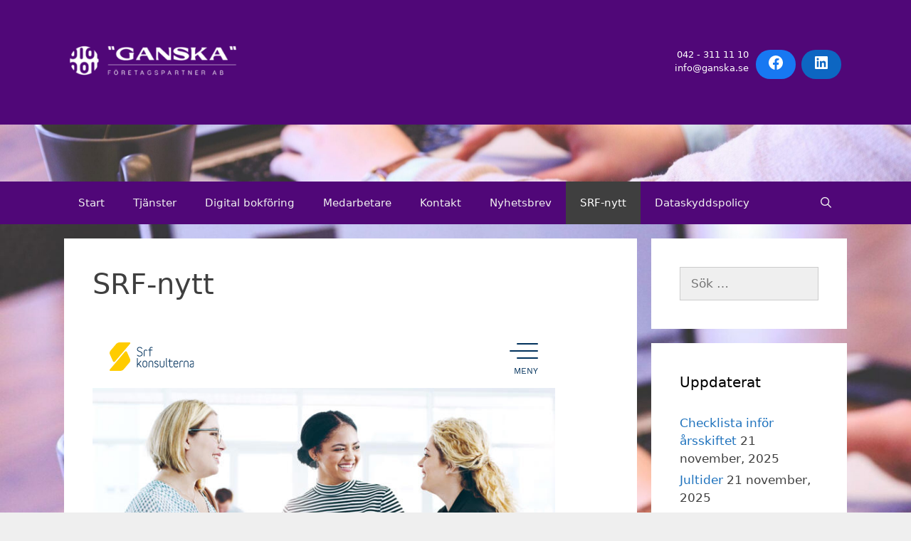

--- FILE ---
content_type: text/html; charset=UTF-8
request_url: https://www.ganska.se/nyheter/
body_size: 8779
content:
<!DOCTYPE html>
<html lang="sv-SE">
<head>
	<meta charset="UTF-8">
	          <script>
            (function(d){
              var js, id = 'powr-js', ref = d.getElementsByTagName('script')[0];
              if (d.getElementById(id)) {return;}
              js = d.createElement('script'); js.id = id; js.async = true;
              js.src = '//www.powr.io/powr.js';
              js.setAttribute('powr-token','5DFoYNg6KM1471238871');
              js.setAttribute('external-type','wordpress');
              ref.parentNode.insertBefore(js, ref);
            }(document));
          </script>
          <meta name='robots' content='index, follow, max-image-preview:large, max-snippet:-1, max-video-preview:-1' />
<meta name="viewport" content="width=device-width, initial-scale=1">
	<!-- This site is optimized with the Yoast SEO plugin v17.8 - https://yoast.com/wordpress/plugins/seo/ -->
	<title>SRF-nytt - Ganska Företagspartner AB</title>
	<link rel="canonical" href="https://www.ganska.se/nyheter/" />
	<meta property="og:locale" content="sv_SE" />
	<meta property="og:type" content="article" />
	<meta property="og:title" content="SRF-nytt - Ganska Företagspartner AB" />
	<meta property="og:description" content="Redovisning, bokföring, löner. Bokslut, årsredovisning, deklaration. Löner, rådgivning, verksamhetsutveckling. SRF, auktoriserad, redovisningskonsult. Åstorp, Klippan, Bjuv. Helsingborg, Landskrona, Ängelholm." />
	<meta property="og:url" content="https://www.ganska.se/nyheter/" />
	<meta property="og:site_name" content="Ganska Företagspartner AB" />
	<meta property="article:publisher" content="http://www.facebook.com/ganskaforetagspartner" />
	<meta property="article:modified_time" content="2019-01-05T15:26:01+00:00" />
	<meta name="twitter:card" content="summary_large_image" />
	<script type="application/ld+json" class="yoast-schema-graph">{"@context":"https://schema.org","@graph":[{"@type":"Organization","@id":"https://www.ganska.se/#organization","name":"Ganska F\u00f6retagspartner AB","url":"https://www.ganska.se/","sameAs":["http://www.facebook.com/ganskaforetagspartner","https://www.linkedin.com/company/10471913/"],"logo":{"@type":"ImageObject","@id":"https://www.ganska.se/#logo","inLanguage":"sv-SE","url":"https://www.ganska.se/wp-content/uploads/2025/10/logo_basic.png","contentUrl":"https://www.ganska.se/wp-content/uploads/2025/10/logo_basic.png","width":3125,"height":1875,"caption":"Ganska F\u00f6retagspartner AB"},"image":{"@id":"https://www.ganska.se/#logo"}},{"@type":"WebSite","@id":"https://www.ganska.se/#website","url":"https://www.ganska.se/","name":"Ganska F\u00f6retagspartner AB","description":"Bokf\u00f6ring, l\u00f6ner, r\u00e5dgivning, digitalisering","publisher":{"@id":"https://www.ganska.se/#organization"},"potentialAction":[{"@type":"SearchAction","target":{"@type":"EntryPoint","urlTemplate":"https://www.ganska.se/?s={search_term_string}"},"query-input":"required name=search_term_string"}],"inLanguage":"sv-SE"},{"@type":"WebPage","@id":"https://www.ganska.se/nyheter/#webpage","url":"https://www.ganska.se/nyheter/","name":"SRF-nytt - Ganska F\u00f6retagspartner AB","isPartOf":{"@id":"https://www.ganska.se/#website"},"datePublished":"2016-03-14T17:57:11+00:00","dateModified":"2019-01-05T15:26:01+00:00","breadcrumb":{"@id":"https://www.ganska.se/nyheter/#breadcrumb"},"inLanguage":"sv-SE","potentialAction":[{"@type":"ReadAction","target":["https://www.ganska.se/nyheter/"]}]},{"@type":"BreadcrumbList","@id":"https://www.ganska.se/nyheter/#breadcrumb","itemListElement":[{"@type":"ListItem","position":1,"name":"Hem","item":"https://www.ganska.se/"},{"@type":"ListItem","position":2,"name":"SRF-nytt"}]}]}</script>
	<!-- / Yoast SEO plugin. -->


<link rel='dns-prefetch' href='//s.w.org' />
<link rel="alternate" type="application/rss+xml" title="Ganska Företagspartner AB &raquo; flöde" href="https://www.ganska.se/feed/" />
<link rel="alternate" type="application/rss+xml" title="Ganska Företagspartner AB &raquo; kommentarsflöde" href="https://www.ganska.se/comments/feed/" />
		<script>
			window._wpemojiSettings = {"baseUrl":"https:\/\/s.w.org\/images\/core\/emoji\/13.1.0\/72x72\/","ext":".png","svgUrl":"https:\/\/s.w.org\/images\/core\/emoji\/13.1.0\/svg\/","svgExt":".svg","source":{"concatemoji":"https:\/\/www.ganska.se\/wp-includes\/js\/wp-emoji-release.min.js?ver=5.8.12"}};
			!function(e,a,t){var n,r,o,i=a.createElement("canvas"),p=i.getContext&&i.getContext("2d");function s(e,t){var a=String.fromCharCode;p.clearRect(0,0,i.width,i.height),p.fillText(a.apply(this,e),0,0);e=i.toDataURL();return p.clearRect(0,0,i.width,i.height),p.fillText(a.apply(this,t),0,0),e===i.toDataURL()}function c(e){var t=a.createElement("script");t.src=e,t.defer=t.type="text/javascript",a.getElementsByTagName("head")[0].appendChild(t)}for(o=Array("flag","emoji"),t.supports={everything:!0,everythingExceptFlag:!0},r=0;r<o.length;r++)t.supports[o[r]]=function(e){if(!p||!p.fillText)return!1;switch(p.textBaseline="top",p.font="600 32px Arial",e){case"flag":return s([127987,65039,8205,9895,65039],[127987,65039,8203,9895,65039])?!1:!s([55356,56826,55356,56819],[55356,56826,8203,55356,56819])&&!s([55356,57332,56128,56423,56128,56418,56128,56421,56128,56430,56128,56423,56128,56447],[55356,57332,8203,56128,56423,8203,56128,56418,8203,56128,56421,8203,56128,56430,8203,56128,56423,8203,56128,56447]);case"emoji":return!s([10084,65039,8205,55357,56613],[10084,65039,8203,55357,56613])}return!1}(o[r]),t.supports.everything=t.supports.everything&&t.supports[o[r]],"flag"!==o[r]&&(t.supports.everythingExceptFlag=t.supports.everythingExceptFlag&&t.supports[o[r]]);t.supports.everythingExceptFlag=t.supports.everythingExceptFlag&&!t.supports.flag,t.DOMReady=!1,t.readyCallback=function(){t.DOMReady=!0},t.supports.everything||(n=function(){t.readyCallback()},a.addEventListener?(a.addEventListener("DOMContentLoaded",n,!1),e.addEventListener("load",n,!1)):(e.attachEvent("onload",n),a.attachEvent("onreadystatechange",function(){"complete"===a.readyState&&t.readyCallback()})),(n=t.source||{}).concatemoji?c(n.concatemoji):n.wpemoji&&n.twemoji&&(c(n.twemoji),c(n.wpemoji)))}(window,document,window._wpemojiSettings);
		</script>
		<style>
img.wp-smiley,
img.emoji {
	display: inline !important;
	border: none !important;
	box-shadow: none !important;
	height: 1em !important;
	width: 1em !important;
	margin: 0 .07em !important;
	vertical-align: -0.1em !important;
	background: none !important;
	padding: 0 !important;
}
</style>
	<link rel='stylesheet' id='wp-block-library-css'  href='https://www.ganska.se/wp-includes/css/dist/block-library/style.min.css?ver=5.8.12' media='all' />
<link rel='stylesheet' id='generate-style-grid-css'  href='https://www.ganska.se/wp-content/themes/generatepress/assets/css/unsemantic-grid.min.css?ver=3.2.4' media='all' />
<link rel='stylesheet' id='generate-style-css'  href='https://www.ganska.se/wp-content/themes/generatepress/assets/css/style.min.css?ver=3.2.4' media='all' />
<style id='generate-style-inline-css'>
body{background-color:#efefef;color:#3f3f3f;}a{color:#ef009f;}a:hover, a:focus, a:active{color:#000000;}body .grid-container{max-width:1100px;}.wp-block-group__inner-container{max-width:1100px;margin-left:auto;margin-right:auto;}.navigation-search{position:absolute;left:-99999px;pointer-events:none;visibility:hidden;z-index:20;width:100%;top:0;transition:opacity 100ms ease-in-out;opacity:0;}.navigation-search.nav-search-active{left:0;right:0;pointer-events:auto;visibility:visible;opacity:1;}.navigation-search input[type="search"]{outline:0;border:0;vertical-align:bottom;line-height:1;opacity:0.9;width:100%;z-index:20;border-radius:0;-webkit-appearance:none;height:60px;}.navigation-search input::-ms-clear{display:none;width:0;height:0;}.navigation-search input::-ms-reveal{display:none;width:0;height:0;}.navigation-search input::-webkit-search-decoration, .navigation-search input::-webkit-search-cancel-button, .navigation-search input::-webkit-search-results-button, .navigation-search input::-webkit-search-results-decoration{display:none;}.main-navigation li.search-item{z-index:21;}li.search-item.active{transition:opacity 100ms ease-in-out;}.nav-left-sidebar .main-navigation li.search-item.active,.nav-right-sidebar .main-navigation li.search-item.active{width:auto;display:inline-block;float:right;}.gen-sidebar-nav .navigation-search{top:auto;bottom:0;}:root{--contrast:#222222;--contrast-2:#575760;--contrast-3:#b2b2be;--base:#f0f0f0;--base-2:#f7f8f9;--base-3:#ffffff;--accent:#500778;}.has-contrast-color{color:var(--contrast);}.has-contrast-background-color{background-color:var(--contrast);}.has-contrast-2-color{color:var(--contrast-2);}.has-contrast-2-background-color{background-color:var(--contrast-2);}.has-contrast-3-color{color:var(--contrast-3);}.has-contrast-3-background-color{background-color:var(--contrast-3);}.has-base-color{color:var(--base);}.has-base-background-color{background-color:var(--base);}.has-base-2-color{color:var(--base-2);}.has-base-2-background-color{background-color:var(--base-2);}.has-base-3-color{color:var(--base-3);}.has-base-3-background-color{background-color:var(--base-3);}.has-accent-color{color:var(--accent);}.has-accent-background-color{background-color:var(--accent);}body, button, input, select, textarea{font-family:-apple-system, system-ui, BlinkMacSystemFont, "Segoe UI", Helvetica, Arial, sans-serif, "Apple Color Emoji", "Segoe UI Emoji", "Segoe UI Symbol";}body{line-height:1.5;}.entry-content > [class*="wp-block-"]:not(:last-child){margin-bottom:1.5em;}.main-title{font-size:45px;}.main-navigation .main-nav ul ul li a{font-size:14px;}.sidebar .widget, .footer-widgets .widget{font-size:17px;}h1{font-weight:300;font-size:40px;}h2{font-weight:300;font-size:30px;}h3{font-size:20px;}h4{font-size:inherit;}h5{font-size:inherit;}@media (max-width:768px){.main-title{font-size:30px;}h1{font-size:30px;}h2{font-size:25px;}}.top-bar{background-color:#500778;color:#ffffff;}.top-bar a{color:#ffffff;}.top-bar a:hover{color:var(--base);}.site-header{background-color:#ffffff;color:#3a3a3a;}.site-header a{color:#3a3a3a;}.main-title a,.main-title a:hover{color:#222222;}.site-description{color:#ffffff;}.main-navigation,.main-navigation ul ul{background-color:#500778;}.main-navigation .main-nav ul li a, .main-navigation .menu-toggle, .main-navigation .menu-bar-items{color:#efefef;}.main-navigation .main-nav ul li:not([class*="current-menu-"]):hover > a, .main-navigation .main-nav ul li:not([class*="current-menu-"]):focus > a, .main-navigation .main-nav ul li.sfHover:not([class*="current-menu-"]) > a, .main-navigation .menu-bar-item:hover > a, .main-navigation .menu-bar-item.sfHover > a{color:#ffffff;background-color:#8e3bbb;}button.menu-toggle:hover,button.menu-toggle:focus,.main-navigation .mobile-bar-items a,.main-navigation .mobile-bar-items a:hover,.main-navigation .mobile-bar-items a:focus{color:#efefef;}.main-navigation .main-nav ul li[class*="current-menu-"] > a{color:#ffffff;background-color:#3f3f3f;}.navigation-search input[type="search"],.navigation-search input[type="search"]:active, .navigation-search input[type="search"]:focus, .main-navigation .main-nav ul li.search-item.active > a, .main-navigation .menu-bar-items .search-item.active > a{color:#ffffff;background-color:#8e3bbb;}.main-navigation ul ul{background-color:#500778;}.main-navigation .main-nav ul ul li a{color:#ffffff;}.main-navigation .main-nav ul ul li:not([class*="current-menu-"]):hover > a,.main-navigation .main-nav ul ul li:not([class*="current-menu-"]):focus > a, .main-navigation .main-nav ul ul li.sfHover:not([class*="current-menu-"]) > a{color:#ffffff;background-color:#8e3bbb;}.main-navigation .main-nav ul ul li[class*="current-menu-"] > a{color:#ffffff;background-color:#3f3f3f;}.separate-containers .inside-article, .separate-containers .comments-area, .separate-containers .page-header, .one-container .container, .separate-containers .paging-navigation, .inside-page-header{background-color:#ffffff;}.inside-article a,.paging-navigation a,.comments-area a,.page-header a{color:#1e72bd;}.entry-header h1,.page-header h1{color:#3f3f3f;}.entry-meta{color:#595959;}.entry-meta a{color:#595959;}.entry-meta a:hover{color:#3498db;}h1{color:#0a0a0a;}h2{color:#0a0a0a;}h3{color:#0c0c0c;}h4{color:#0a0a0a;}.sidebar .widget{background-color:#ffffff;}.sidebar .widget a{color:#1e72bd;}.sidebar .widget a:hover{color:#3498db;}.sidebar .widget .widget-title{color:#000000;}.footer-widgets{background-color:#ffffff;}.footer-widgets .widget-title{color:#000000;}.site-info{color:#ffffff;background-color:#500778;}.site-info a{color:#ffffff;}.site-info a:hover{color:#606060;}.footer-bar .widget_nav_menu .current-menu-item a{color:#606060;}input[type="text"],input[type="email"],input[type="url"],input[type="password"],input[type="search"],input[type="tel"],input[type="number"],textarea,select{color:#666666;background-color:#efefef;border-color:#cccccc;}input[type="text"]:focus,input[type="email"]:focus,input[type="url"]:focus,input[type="password"]:focus,input[type="search"]:focus,input[type="tel"]:focus,input[type="number"]:focus,textarea:focus,select:focus{color:#666666;background-color:#ffffff;border-color:#bfbfbf;}button,html input[type="button"],input[type="reset"],input[type="submit"],a.button,a.wp-block-button__link:not(.has-background){color:#ffffff;background-color:#666666;}button:hover,html input[type="button"]:hover,input[type="reset"]:hover,input[type="submit"]:hover,a.button:hover,button:focus,html input[type="button"]:focus,input[type="reset"]:focus,input[type="submit"]:focus,a.button:focus,a.wp-block-button__link:not(.has-background):active,a.wp-block-button__link:not(.has-background):focus,a.wp-block-button__link:not(.has-background):hover{color:#efefef;background-color:#3f3f3f;}a.generate-back-to-top{background-color:rgba( 0,0,0,0.4 );color:#ffffff;}a.generate-back-to-top:hover,a.generate-back-to-top:focus{background-color:rgba( 0,0,0,0.6 );color:#ffffff;}@media (max-width: 768px){.main-navigation .menu-bar-item:hover > a, .main-navigation .menu-bar-item.sfHover > a{background:none;color:#efefef;}}.inside-top-bar{padding:10px;}.inside-header{padding:40px;}.site-main .wp-block-group__inner-container{padding:40px;}.entry-content .alignwide, body:not(.no-sidebar) .entry-content .alignfull{margin-left:-40px;width:calc(100% + 80px);max-width:calc(100% + 80px);}.rtl .menu-item-has-children .dropdown-menu-toggle{padding-left:20px;}.rtl .main-navigation .main-nav ul li.menu-item-has-children > a{padding-right:20px;}.site-info{padding:20px;}@media (max-width:768px){.separate-containers .inside-article, .separate-containers .comments-area, .separate-containers .page-header, .separate-containers .paging-navigation, .one-container .site-content, .inside-page-header{padding:30px;}.site-main .wp-block-group__inner-container{padding:30px;}.site-info{padding-right:10px;padding-left:10px;}.entry-content .alignwide, body:not(.no-sidebar) .entry-content .alignfull{margin-left:-30px;width:calc(100% + 60px);max-width:calc(100% + 60px);}}.one-container .sidebar .widget{padding:0px;}/* End cached CSS */@media (max-width: 768px){.main-navigation .menu-toggle,.main-navigation .mobile-bar-items,.sidebar-nav-mobile:not(#sticky-placeholder){display:block;}.main-navigation ul,.gen-sidebar-nav{display:none;}[class*="nav-float-"] .site-header .inside-header > *{float:none;clear:both;}}
body{background-image:url('https://www.ganska.se/wp-content/uploads/2022/07/student-849822-scaled.jpg');background-size:cover;}.top-bar{background-size:100% auto;}.site-header{background-image:url('https://www.ganska.se/wp-content/uploads/2022/07/student-849822-scaled.jpg');background-repeat:no-repeat;background-size:cover;background-position:center;}
.dynamic-author-image-rounded{border-radius:100%;}.dynamic-featured-image, .dynamic-author-image{vertical-align:middle;}.one-container.blog .dynamic-content-template:not(:last-child), .one-container.archive .dynamic-content-template:not(:last-child){padding-bottom:0px;}.dynamic-entry-excerpt > p:last-child{margin-bottom:0px;}
.main-navigation .main-nav ul li a,.menu-toggle,.main-navigation .mobile-bar-items a{transition: line-height 300ms ease}.main-navigation.toggled .main-nav > ul{background-color: #500778}
</style>
<link rel='stylesheet' id='generate-mobile-style-css'  href='https://www.ganska.se/wp-content/themes/generatepress/assets/css/mobile.min.css?ver=3.2.4' media='all' />
<link rel='stylesheet' id='generate-font-icons-css'  href='https://www.ganska.se/wp-content/themes/generatepress/assets/css/components/font-icons.min.css?ver=3.2.4' media='all' />
<link rel='stylesheet' id='font-awesome-css'  href='https://www.ganska.se/wp-content/plugins/elementor/assets/lib/font-awesome/css/font-awesome.min.css?ver=4.7.0' media='all' />
<link rel='stylesheet' id='generate-sticky-css'  href='https://www.ganska.se/wp-content/plugins/gp-premium/menu-plus/functions/css/sticky.min.css?ver=2.2.2' media='all' />
<script src='https://www.ganska.se/wp-includes/js/jquery/jquery.min.js?ver=3.6.0' id='jquery-core-js'></script>
<link rel="https://api.w.org/" href="https://www.ganska.se/wp-json/" /><link rel="alternate" type="application/json" href="https://www.ganska.se/wp-json/wp/v2/pages/106" /><link rel="EditURI" type="application/rsd+xml" title="RSD" href="https://www.ganska.se/xmlrpc.php?rsd" />
<link rel="wlwmanifest" type="application/wlwmanifest+xml" href="https://www.ganska.se/wp-includes/wlwmanifest.xml" /> 
<meta name="generator" content="WordPress 5.8.12" />
<link rel='shortlink' href='https://www.ganska.se/?p=106' />
<link rel="alternate" type="application/json+oembed" href="https://www.ganska.se/wp-json/oembed/1.0/embed?url=https%3A%2F%2Fwww.ganska.se%2Fnyheter%2F" />
<link rel="alternate" type="text/xml+oembed" href="https://www.ganska.se/wp-json/oembed/1.0/embed?url=https%3A%2F%2Fwww.ganska.se%2Fnyheter%2F&#038;format=xml" />
<!-- start Simple Custom CSS and JS -->
<style>
<!-- Google tag (gtag.js) -->
<script async src="https://www.googletagmanager.com/gtag/js?id=AW-880799423">
</script>
<script>
  window.dataLayer = window.dataLayer || [];
  function gtag(){dataLayer.push(arguments);}
  gtag('js', new Date());

  gtag('config', 'AW-880799423');
</script>

</style>
<!-- end Simple Custom CSS and JS -->
<link rel="icon" href="https://www.ganska.se/wp-content/uploads/2022/07/cropped-base_icon_white_background-32x32.png" sizes="32x32" />
<link rel="icon" href="https://www.ganska.se/wp-content/uploads/2022/07/cropped-base_icon_white_background-192x192.png" sizes="192x192" />
<link rel="apple-touch-icon" href="https://www.ganska.se/wp-content/uploads/2022/07/cropped-base_icon_white_background-180x180.png" />
<meta name="msapplication-TileImage" content="https://www.ganska.se/wp-content/uploads/2022/07/cropped-base_icon_white_background-270x270.png" />
</head>

<body data-rsssl=1 class="page-template-default page page-id-106 wp-embed-responsive sticky-menu-fade sticky-enabled both-sticky-menu right-sidebar nav-below-header separate-containers fluid-header active-footer-widgets-3 nav-search-enabled nav-aligned-left header-aligned-left dropdown-hover elementor-default elementor-kit-557" itemtype="https://schema.org/WebPage" itemscope>
	<a class="screen-reader-text skip-link" href="#content" title="Hoppa till innehåll">Hoppa till innehåll</a>		<div class="top-bar top-bar-align-right">
			<div class="inside-top-bar grid-container grid-parent">
				<aside id="custom_html-8" class="widget_text widget inner-padding widget_custom_html"><h2 class="widget-title">Telefon och e-post</h2><div class="textwidget custom-html-widget"><br><br><br>
<a>042 - 311 11 10</a>
<br>
<a href="mailto:info@ganska.se">info@ganska.se</a>
</div></aside><aside id="media_image-8" class="widget inner-padding widget_media_image"><h2 class="widget-title">Ganska Företagspartner AB</h2><a href="https://www.ganska.se"><img width="250" height="150" src="https://www.ganska.se/wp-content/uploads/2022/07/white_logo_transparent_background-300x180.png" class="image wp-image-690  attachment-250x150 size-250x150" alt="" loading="lazy" style="max-width: 100%; height: auto;" title="Ganska Företagspartner AB" srcset="https://www.ganska.se/wp-content/uploads/2022/07/white_logo_transparent_background-300x180.png 300w, https://www.ganska.se/wp-content/uploads/2022/07/white_logo_transparent_background-1024x614.png 1024w, https://www.ganska.se/wp-content/uploads/2022/07/white_logo_transparent_background-768x461.png 768w, https://www.ganska.se/wp-content/uploads/2022/07/white_logo_transparent_background-1536x922.png 1536w, https://www.ganska.se/wp-content/uploads/2022/07/white_logo_transparent_background-2048x1229.png 2048w" sizes="(max-width: 250px) 100vw, 250px" /></a></aside><aside id="block-3" class="widget inner-padding widget_block">
<ul class="wp-block-social-links is-style-pill-shape"><li class="wp-social-link wp-social-link-facebook wp-block-social-link"><a href="https://facebook.com/ganskaforetagspartner" aria-label="Facebook: https://facebook.com/ganskaforetagspartner" rel="noopener nofollow" target="_blank" class="wp-block-social-link-anchor"> <svg width="24" height="24" viewBox="0 0 24 24" version="1.1" xmlns="http://www.w3.org/2000/svg" role="img" aria-hidden="true" focusable="false"><path d="M12 2C6.5 2 2 6.5 2 12c0 5 3.7 9.1 8.4 9.9v-7H7.9V12h2.5V9.8c0-2.5 1.5-3.9 3.8-3.9 1.1 0 2.2.2 2.2.2v2.5h-1.3c-1.2 0-1.6.8-1.6 1.6V12h2.8l-.4 2.9h-2.3v7C18.3 21.1 22 17 22 12c0-5.5-4.5-10-10-10z"></path></svg></a></li>

<li class="wp-social-link wp-social-link-linkedin wp-block-social-link"><a href="https://www.linkedin.com/company/ganskaforetagspartner/" aria-label="LinkedIn: https://www.linkedin.com/company/ganskaforetagspartner/" rel="noopener nofollow" target="_blank" class="wp-block-social-link-anchor"> <svg width="24" height="24" viewBox="0 0 24 24" version="1.1" xmlns="http://www.w3.org/2000/svg" role="img" aria-hidden="true" focusable="false"><path d="M19.7,3H4.3C3.582,3,3,3.582,3,4.3v15.4C3,20.418,3.582,21,4.3,21h15.4c0.718,0,1.3-0.582,1.3-1.3V4.3 C21,3.582,20.418,3,19.7,3z M8.339,18.338H5.667v-8.59h2.672V18.338z M7.004,8.574c-0.857,0-1.549-0.694-1.549-1.548 c0-0.855,0.691-1.548,1.549-1.548c0.854,0,1.547,0.694,1.547,1.548C8.551,7.881,7.858,8.574,7.004,8.574z M18.339,18.338h-2.669 v-4.177c0-0.996-0.017-2.278-1.387-2.278c-1.389,0-1.601,1.086-1.601,2.206v4.249h-2.667v-8.59h2.559v1.174h0.037 c0.356-0.675,1.227-1.387,2.526-1.387c2.703,0,3.203,1.779,3.203,4.092V18.338z"></path></svg></a></li></ul>
</aside>			</div>
		</div>
				<header class="site-header" id="masthead" aria-label="Webbplats"  itemtype="https://schema.org/WPHeader" itemscope>
			<div class="inside-header grid-container grid-parent">
							</div>
		</header>
				<nav class="main-navigation sub-menu-right" id="site-navigation" aria-label="Primär"  itemtype="https://schema.org/SiteNavigationElement" itemscope>
			<div class="inside-navigation grid-container grid-parent">
				<form method="get" class="search-form navigation-search" action="https://www.ganska.se/">
					<input type="search" class="search-field" value="" name="s" title="Sök" />
				</form>		<div class="mobile-bar-items">
						<span class="search-item">
				<a aria-label="Öppna sökfältet" href="#">
									</a>
			</span>
		</div>
						<button class="menu-toggle" aria-controls="primary-menu" aria-expanded="false">
					<span class="mobile-menu">Meny</span>				</button>
				<div id="primary-menu" class="main-nav"><ul id="menu-navigera" class=" menu sf-menu"><li id="menu-item-120" class="menu-item menu-item-type-post_type menu-item-object-page menu-item-home menu-item-120"><a href="https://www.ganska.se/">Start</a></li>
<li id="menu-item-533" class="menu-item menu-item-type-post_type menu-item-object-page menu-item-533"><a href="https://www.ganska.se/tjanster/">Tjänster</a></li>
<li id="menu-item-889" class="menu-item menu-item-type-post_type menu-item-object-page menu-item-889"><a href="https://www.ganska.se/digitalt/">Digital bokföring</a></li>
<li id="menu-item-115" class="menu-item menu-item-type-post_type menu-item-object-page menu-item-115"><a href="https://www.ganska.se/medarbetare/">Medarbetare</a></li>
<li id="menu-item-114" class="menu-item menu-item-type-post_type menu-item-object-page menu-item-114"><a href="https://www.ganska.se/kontakt/">Kontakt</a></li>
<li id="menu-item-650" class="menu-item menu-item-type-post_type menu-item-object-page menu-item-650"><a href="https://www.ganska.se/nyhetsbrev/">Nyhetsbrev</a></li>
<li id="menu-item-113" class="menu-item menu-item-type-post_type menu-item-object-page current-menu-item page_item page-item-106 current_page_item menu-item-113"><a href="https://www.ganska.se/nyheter/" aria-current="page">SRF-nytt</a></li>
<li id="menu-item-281" class="menu-item menu-item-type-post_type menu-item-object-page menu-item-281"><a href="https://www.ganska.se/dataskyddspolicy/">Dataskyddspolicy</a></li>
<li class="search-item menu-item-align-right"><a aria-label="Öppna sökfältet" href="#"></a></li></ul></div>			</div>
		</nav>
		
	<div class="site grid-container container hfeed grid-parent" id="page">
				<div class="site-content" id="content">
			
	<div class="content-area grid-parent mobile-grid-100 grid-75 tablet-grid-75" id="primary">
		<main class="site-main" id="main">
			
<article id="post-106" class="post-106 page type-page status-publish" itemtype="https://schema.org/CreativeWork" itemscope>
	<div class="inside-article">
		
			<header class="entry-header" aria-label="Innehåll">
				<h1 class="entry-title" itemprop="headline">SRF-nytt</h1>			</header>

			
		<div class="entry-content" itemprop="text">
			<p><iframe loading="lazy" name="iframe" width="650" height="500" src="https://www.srfkonsult.se/press-och-opinion/srf-nyheter/srf-nyhetsbevakning/?bredd=250&amp;antal=6" frameborder="0" marginwidth="5" marginheight="5" scrolling="none"></iframe></p>
<p><span style="color: rgb(255, 255, 255);">Redovisning, bokföring, löner. Bokslut, årsredovisning, deklaration. Löner, rådgivning, verksamhetsutveckling. SRF, auktoriserad, redovisningskonsult. Åstorp, Klippan, Bjuv. Helsingborg, Landskrona, Ängelholm.</span></p>
		</div>

			</div>
</article>
		</main>
	</div>

	<div class="widget-area sidebar is-right-sidebar grid-25 tablet-grid-25 grid-parent" id="right-sidebar">
	<div class="inside-right-sidebar">
		<aside id="search-4" class="widget inner-padding widget_search"><form method="get" class="search-form" action="https://www.ganska.se/">
	<label>
		<span class="screen-reader-text">Sök efter:</span>
		<input type="search" class="search-field" placeholder="Sök …" value="" name="s" title="Sök efter:">
	</label>
	<input type="submit" class="search-submit" value="Sök"></form>
</aside>
		<aside id="recent-posts-4" class="widget inner-padding widget_recent_entries">
		<h2 class="widget-title">Uppdaterat</h2>
		<ul>
											<li>
					<a href="https://www.ganska.se/2025/11/21/checklista-infor-arsskiftet/">Checklista inför årsskiftet</a>
											<span class="post-date">21 november, 2025</span>
									</li>
											<li>
					<a href="https://www.ganska.se/2025/11/21/jultider-2/">Jultider</a>
											<span class="post-date">21 november, 2025</span>
									</li>
					</ul>

		</aside><aside id="block-2" class="widget inner-padding widget_block widget_text">
<p>info@ganska.se<br>042 - 311 11 10<br>Besöksadress: <br>Torggatan 2, Åstorp</p>
</aside>	</div>
</div>

	</div>
</div>


<div class="site-footer">
				<div id="footer-widgets" class="site footer-widgets">
				<div class="footer-widgets-container grid-container grid-parent">
					<div class="inside-footer-widgets">
							<div class="footer-widget-1 grid-parent grid-33 tablet-grid-50 mobile-grid-100">
		<aside id="media_image-3" class="widget inner-padding widget_media_image"><img width="213" height="87" src="https://www.ganska.se/wp-content/uploads/2015/10/srf_auktoriserad_liten.jpg" class="image wp-image-133  attachment-full size-full" alt="Srf-auktoriserad" loading="lazy" style="max-width: 100%; height: auto;" /></aside>	</div>
		<div class="footer-widget-2 grid-parent grid-33 tablet-grid-50 mobile-grid-100">
			</div>
		<div class="footer-widget-3 grid-parent grid-33 tablet-grid-50 mobile-grid-100">
		<aside id="media_image-6" class="widget inner-padding widget_media_image"><img width="90" height="90" src="https://www.ganska.se/wp-content/uploads/2019/01/rex-sigill-vi-arbetar-enligt-150x150.png" class="image wp-image-396  attachment-90x90 size-90x90" alt="Rex - Svensk standard för redovisningsuppdrag" loading="lazy" style="max-width: 100%; height: auto;" srcset="https://www.ganska.se/wp-content/uploads/2019/01/rex-sigill-vi-arbetar-enligt-150x150.png 150w, https://www.ganska.se/wp-content/uploads/2019/01/rex-sigill-vi-arbetar-enligt-300x300.png 300w, https://www.ganska.se/wp-content/uploads/2019/01/rex-sigill-vi-arbetar-enligt-768x768.png 768w, https://www.ganska.se/wp-content/uploads/2019/01/rex-sigill-vi-arbetar-enligt-1024x1024.png 1024w, https://www.ganska.se/wp-content/uploads/2019/01/rex-sigill-vi-arbetar-enligt.png 1721w" sizes="(max-width: 90px) 100vw, 90px" /></aside>	</div>
						</div>
				</div>
			</div>
					<footer class="site-info" aria-label="Webbplats"  itemtype="https://schema.org/WPFooter" itemscope>
			<div class="inside-site-info grid-container grid-parent">
								<div class="copyright-bar">
					&copy; 2026 Ganska Företagspartner AB <BR>Besöksadress: Torggatan 2, Åstorp
				</div>
			</div>
		</footer>
		</div>

<script id="generate-a11y">!function(){"use strict";if("querySelector"in document&&"addEventListener"in window){var e=document.body;e.addEventListener("mousedown",function(){e.classList.add("using-mouse")}),e.addEventListener("keydown",function(){e.classList.remove("using-mouse")})}}();</script><script src='https://www.ganska.se/wp-content/plugins/gp-premium/menu-plus/functions/js/sticky.min.js?ver=2.2.2' id='generate-sticky-js'></script>
<!--[if lte IE 11]>
<script src='https://www.ganska.se/wp-content/themes/generatepress/assets/js/classList.min.js?ver=3.2.4' id='generate-classlist-js'></script>
<![endif]-->
<script id='generate-menu-js-extra'>
var generatepressMenu = {"toggleOpenedSubMenus":"1","openSubMenuLabel":"\u00d6ppna undermeny","closeSubMenuLabel":"St\u00e4ng undermeny"};
</script>
<script src='https://www.ganska.se/wp-content/themes/generatepress/assets/js/menu.min.js?ver=3.2.4' id='generate-menu-js'></script>
<script id='generate-navigation-search-js-extra'>
var generatepressNavSearch = {"open":"\u00d6ppna s\u00f6kf\u00e4ltet","close":"St\u00e4ng s\u00f6kf\u00e4ltet"};
</script>
<script src='https://www.ganska.se/wp-content/themes/generatepress/assets/js/navigation-search.min.js?ver=3.2.4' id='generate-navigation-search-js'></script>
<script src='https://www.ganska.se/wp-includes/js/wp-embed.min.js?ver=5.8.12' id='wp-embed-js'></script>

</body>
</html>


--- FILE ---
content_type: text/html; charset=utf-8
request_url: https://www.srfkonsult.se/nyheter-paverkan
body_size: 11564
content:


<!DOCTYPE html>
<html lang="sv">
<head>
    <meta charset="utf-8">
    <meta name="viewport" content="width=device-width, initial-scale=1, shrink-to-fit=no">

    <!-- Cookie manager -->
    
<script
  id="Cookiebot"
  data-culture="sv"
  src="https://consent.cookiebot.com/uc.js"
  data-cbid="bb4925ac-e11c-402f-8daa-3391ef25f395"
  data-blockingmode="auto"
  type="text/javascript">  
</script>

    <!-- Analytics -->
    <!-- Google Tag Manager -->
<script>
  (function(w,d,s,l,i){w[l]=w[l]||[];w[l].push({'gtm.start':
      new Date().getTime(),event:'gtm.js'});var f=d.getElementsByTagName(s)[0],
    j=d.createElement(s),dl=l!='dataLayer'?'&l='+l:'';j.async=true;j.src=
    'https://www.googletagmanager.com/gtm.js?id='+i+dl;f.parentNode.insertBefore(j,f);
  })(window,document,'script','dataLayer','GTM-PHBBKX');
  </script>
<!-- End Google Tag Manager -->

    <!-- Favicon -->
    <link rel="shortcut icon" href="/favicon.ico" />
    <link rel="icon" type="image/svg+xml" href="/favicon.svg" />
    <link rel="apple-touch-icon" href="/apple-touch-icon.png" /> 
    <meta name="apple-mobile-web-app-title" content="Srf konsulterna" />
    <link rel="manifest" href="/site.webmanifest" />

        <title>Redovisningsnyheter och nyheter inom l&#xF6;neomr&#xE5;det -Srf konsulterna bevakar och driver branschfr&#xE5;gor</title>

<meta name="robots" content="all">
<meta name="description" content="H&#xE5;ll dig uppdaterad om aktuella nyheter, lagf&#xF6;r&#xE4;ndringar och Srf konsulternas arbete med att p&#xE5;verka redovisnings- och l&#xF6;nebranschens utveckling. Vi driver viktiga fr&#xE5;gor f&#xF6;r dig som konsult och f&#xF6;retagare.">
<!-- Twitter -->
<meta name="twitter:card" content="summary_large_image">
<meta name="twitter:title" content="Redovisningsnyheter och nyheter inom l&#xF6;neomr&#xE5;det -Srf konsulterna bevakar och driver branschfr&#xE5;gor">
<meta name="twitter:description" content="H&#xE5;ll dig uppdaterad om aktuella nyheter, lagf&#xF6;r&#xE4;ndringar och Srf konsulternas arbete med att p&#xE5;verka redovisnings- och l&#xF6;nebranschens utveckling. Vi driver viktiga fr&#xE5;gor f&#xF6;r dig som konsult och f&#xF6;retagare.">
<meta name="twitter:image" content="/globalassets/mp66892300-team-advice-and-business-women-with-tablet.jpg/width1200w">
<!-- OG -->
<meta property="og:url" content="https://www.srfkonsult.se/nyheter-paverkan">
<meta property="og:title" content="Redovisningsnyheter och nyheter inom l&#xF6;neomr&#xE5;det -Srf konsulterna bevakar och driver branschfr&#xE5;gor">
<meta property="og:description" content="H&#xE5;ll dig uppdaterad om aktuella nyheter, lagf&#xF6;r&#xE4;ndringar och Srf konsulternas arbete med att p&#xE5;verka redovisnings- och l&#xF6;nebranschens utveckling. Vi driver viktiga fr&#xE5;gor f&#xF6;r dig som konsult och f&#xF6;retagare.">
<meta property="og:image" content="/globalassets/mp66892300-team-advice-and-business-women-with-tablet.jpg/width1200w">
<meta property="og:type" content="website">

        <link rel="alternate" href="/nyheter-paverkan" hreflang="sv">
 
    <!--Cascading style sheets-->
    
        <link rel="stylesheet" href="/assets/css/variables.dd190e6668de19ff4325.css" />

    
        <link rel="stylesheet" href="/assets/css/color-theme-default.274d8d473b47bc6c29bb.css" />

    
        <link rel="stylesheet" href="/assets/css/main.0111476e4f62874dfb29.css" />

    
        <link rel="stylesheet" href="/assets/css/splidejs.97908e6459ec9144e0d4.css" />

    

        <link rel="stylesheet" href="/assets/css/text-block.8ec020a0d0c94d3e93a8.css" />

        <link rel="stylesheet" href="/assets/css/site-page-partial.491cbe7a76c421867f28.css" />

        <link rel="stylesheet" href="/assets/css/dynamic-list-block.7fec02899d7c1ec80473.css" />

        <link rel="stylesheet" href="/assets/css/link-block.03b713e67bea70bd9335.css" />

        <link rel="stylesheet" href="/assets/css/landing-page.d64cbe45b567e0b69d81.css" />


    <!--Javascript-->
    
        <script type="module" src="/assets/js/main.6dd8e2cde1eb252239b5.js"></script>

    
        <script type="module" src="/assets/js/header.352797c4ea155bd85c41.js"></script>

    

        <script type="module" src="/assets/js/site-page-partial.afe9ad4b4b1d5c3e8650.js"></script>

        <script type="module" src="/assets/js/dynamic-list-block.cf8662625f2061136a79.js"></script>

    <script>
!function(T,l,y){var S=T.location,k="script",D="instrumentationKey",C="ingestionendpoint",I="disableExceptionTracking",E="ai.device.",b="toLowerCase",w="crossOrigin",N="POST",e="appInsightsSDK",t=y.name||"appInsights";(y.name||T[e])&&(T[e]=t);var n=T[t]||function(d){var g=!1,f=!1,m={initialize:!0,queue:[],sv:"5",version:2,config:d};function v(e,t){var n={},a="Browser";return n[E+"id"]=a[b](),n[E+"type"]=a,n["ai.operation.name"]=S&&S.pathname||"_unknown_",n["ai.internal.sdkVersion"]="javascript:snippet_"+(m.sv||m.version),{time:function(){var e=new Date;function t(e){var t=""+e;return 1===t.length&&(t="0"+t),t}return e.getUTCFullYear()+"-"+t(1+e.getUTCMonth())+"-"+t(e.getUTCDate())+"T"+t(e.getUTCHours())+":"+t(e.getUTCMinutes())+":"+t(e.getUTCSeconds())+"."+((e.getUTCMilliseconds()/1e3).toFixed(3)+"").slice(2,5)+"Z"}(),iKey:e,name:"Microsoft.ApplicationInsights."+e.replace(/-/g,"")+"."+t,sampleRate:100,tags:n,data:{baseData:{ver:2}}}}var h=d.url||y.src;if(h){function a(e){var t,n,a,i,r,o,s,c,u,p,l;g=!0,m.queue=[],f||(f=!0,t=h,s=function(){var e={},t=d.connectionString;if(t)for(var n=t.split(";"),a=0;a<n.length;a++){var i=n[a].split("=");2===i.length&&(e[i[0][b]()]=i[1])}if(!e[C]){var r=e.endpointsuffix,o=r?e.location:null;e[C]="https://"+(o?o+".":"")+"dc."+(r||"services.visualstudio.com")}return e}(),c=s[D]||d[D]||"",u=s[C],p=u?u+"/v2/track":d.endpointUrl,(l=[]).push((n="SDK LOAD Failure: Failed to load Application Insights SDK script (See stack for details)",a=t,i=p,(o=(r=v(c,"Exception")).data).baseType="ExceptionData",o.baseData.exceptions=[{typeName:"SDKLoadFailed",message:n.replace(/\./g,"-"),hasFullStack:!1,stack:n+"\nSnippet failed to load ["+a+"] -- Telemetry is disabled\nHelp Link: https://go.microsoft.com/fwlink/?linkid=2128109\nHost: "+(S&&S.pathname||"_unknown_")+"\nEndpoint: "+i,parsedStack:[]}],r)),l.push(function(e,t,n,a){var i=v(c,"Message"),r=i.data;r.baseType="MessageData";var o=r.baseData;return o.message='AI (Internal): 99 message:"'+("SDK LOAD Failure: Failed to load Application Insights SDK script (See stack for details) ("+n+")").replace(/\"/g,"")+'"',o.properties={endpoint:a},i}(0,0,t,p)),function(e,t){if(JSON){var n=T.fetch;if(n&&!y.useXhr)n(t,{method:N,body:JSON.stringify(e),mode:"cors"});else if(XMLHttpRequest){var a=new XMLHttpRequest;a.open(N,t),a.setRequestHeader("Content-type","application/json"),a.send(JSON.stringify(e))}}}(l,p))}function i(e,t){f||setTimeout(function(){!t&&m.core||a()},500)}var e=function(){var n=l.createElement(k);n.src=h;var e=y[w];return!e&&""!==e||"undefined"==n[w]||(n[w]=e),n.onload=i,n.onerror=a,n.onreadystatechange=function(e,t){"loaded"!==n.readyState&&"complete"!==n.readyState||i(0,t)},n}();y.ld<0?l.getElementsByTagName("head")[0].appendChild(e):setTimeout(function(){l.getElementsByTagName(k)[0].parentNode.appendChild(e)},y.ld||0)}try{m.cookie=l.cookie}catch(p){}function t(e){for(;e.length;)!function(t){m[t]=function(){var e=arguments;g||m.queue.push(function(){m[t].apply(m,e)})}}(e.pop())}var n="track",r="TrackPage",o="TrackEvent";t([n+"Event",n+"PageView",n+"Exception",n+"Trace",n+"DependencyData",n+"Metric",n+"PageViewPerformance","start"+r,"stop"+r,"start"+o,"stop"+o,"addTelemetryInitializer","setAuthenticatedUserContext","clearAuthenticatedUserContext","flush"]),m.SeverityLevel={Verbose:0,Information:1,Warning:2,Error:3,Critical:4};var s=(d.extensionConfig||{}).ApplicationInsightsAnalytics||{};if(!0!==d[I]&&!0!==s[I]){var c="onerror";t(["_"+c]);var u=T[c];T[c]=function(e,t,n,a,i){var r=u&&u(e,t,n,a,i);return!0!==r&&m["_"+c]({message:e,url:t,lineNumber:n,columnNumber:a,error:i}),r},d.autoExceptionInstrumented=!0}return m}(y.cfg);function a(){y.onInit&&y.onInit(n)}(T[t]=n).queue&&0===n.queue.length?(n.queue.push(a),n.trackPageView({})):a()}(window,document,{src: "https://js.monitor.azure.com/scripts/b/ai.2.gbl.min.js", crossOrigin: "anonymous", cfg: {instrumentationKey: '9418baa1-0044-4963-8495-7d5db95ab96c', disableCookiesUsage: false }});
</script>

</head>
<body class="">
    <!-- Analytics -->
    <!-- Google Tag Manager (noscript) -->
<noscript><iframe src="https://www.googletagmanager.com/ns.html?id=GTM-PHBBKX"
                  height="0" width="0" style="display:none;visibility:hidden"></iframe></noscript>
<!-- End Google Tag Manager (noscript) -->


<header class="header">
  <a href="#main-content" class="header__skip-link">Hoppa till huvudinnehållet</a>
  <a href="#site-footer" class="header__skip-link">Hoppa till sidfoten</a>
  <div class="header__container">
    <div class="header__inner-container">
        <div class="header__logo">

<a href="/">
    <img src="/globalassets/content/logo_srf.svg" alt="Srf konsulterna AB">
</a>        </div>
      <div class="header__desktop-content">


<ul class="tool-menu__list">
        <li class="tool-menu__item">
            <a href="/nyheter-paverkan/pressrum" class="tool-menu__link">
                <span class="tool-menu__icon icon icon--icon-book"></span>
                Press
            </a>
        </li>
        <li class="tool-menu__item">
            <a href="/om-oss/kontakta-srf" class="tool-menu__link">
                <span class="tool-menu__icon icon icon--icon-phone"></span>
                Kontakt
            </a>
        </li>
        <li class="tool-menu__item">
            <a href="/sok" class="tool-menu__link">
                <span class="tool-menu__icon icon icon--search"></span>
                Sök
            </a>
        </li>
        <li class="tool-menu__item">
            <a href="/en" class="tool-menu__link">
                <span class="tool-menu__icon icon icon--icon-globe"></span>
                English
            </a>
        </li>
        <li class="tool-menu__item tool-menu__item--button">
            <a href="https://minasidor.srfkonsult.se/" class="button button--secondary">
                Mina sidor
            </a>
        </li>
        <li class="tool-menu__item tool-menu__item--button">
            <a href="/medlemskap/bli-medlem" class="button button--yellow">
                Bli medlem
            </a>
        </li>
</ul>      </div>
    </div>



<nav id="main-navigation" class="main-navigation" aria-label="Huvudmeny">
  <button type="button" class="main-navigation__toggle-button" aria-controls="main-navigation-content" aria-expanded="false" data-include-text="Öppna, Stäng">
    <span class="main-navigation__toggle-icon">
      <span class="main-navigation__toggle-icon-strokes"></span>
    </span>
    <span class="main-navigation__state-text sr-only">Öppna</span>
    <span class="main-navigation__menu-text">Meny</span>
  </button>
  <div id="main-navigation-content" class="main-navigation__content">
    <div class="main-navigation__backdrop"></div>
      <div class="main-navigation__items">
          <div class="main-navigation__buttons menu__mobile-content">
              <a href="https://minasidor.srfkonsult.se/" class="button button--secondary">
                Mina sidor
              </a>
              <a href="/medlemskap/bli-medlem" class="button button--yellow">
                Bli medlem
              </a>
          </div>
        <ul class="menu">

  <li class="menu__item">
    <div class="menu__item-container">
        <a class="menu__link" href="/medlemskap" >Medlemskap</a>

<button type="button" class="menu__submenu-toggle-button "
        aria-expanded="false"
        aria-controls="submenu-309"
        data-include-text="Medlemskap, Expandera, Minimera">
  <span class="sr-only">Expandera Medlemskap</span>
  <span class="menu__submenu-toggle-icon icon"></span>
</button>    </div>

<ul id="submenu-309" class="submenu">
    <li class="submenu__item">
      <div class="submenu__item-container">
        <a href="/medlemskap/bli-medlem" class="submenu__link" >Bli medlem</a>

<button type="button" class="menu__submenu-toggle-button "
        aria-expanded="false"
        aria-controls="submenu-394"
        data-include-text="Bli medlem, Expandera, Minimera">
  <span class="sr-only">Expandera Bli medlem</span>
  <span class="menu__submenu-toggle-icon icon"></span>
</button>      </div>

<ul id="submenu-394" class="submenu">
    <li class="submenu__item">
      <div class="submenu__item-container">
        <a href="/medlemskap/bli-medlem/ansokan" class="submenu__link" >Ans&#xF6;kan</a>
      </div>
    </li>
</ul>


    </li>
    <li class="submenu__item">
      <div class="submenu__item-container">
        <a href="/medlemskap/auktoriserad-redovisningskonsult" class="submenu__link" >Auktoriserad Redovisningskonsult</a>

<button type="button" class="menu__submenu-toggle-button "
        aria-expanded="false"
        aria-controls="submenu-316"
        data-include-text="Auktoriserad Redovisningskonsult, Expandera, Minimera">
  <span class="sr-only">Expandera Auktoriserad Redovisningskonsult</span>
  <span class="menu__submenu-toggle-icon icon"></span>
</button>      </div>

<ul id="submenu-316" class="submenu">
    <li class="submenu__item">
      <div class="submenu__item-container">
        <a href="/medlemskap/auktoriserad-redovisningskonsult/ansokningskrav" class="submenu__link" >Ans&#xF6;kningskrav</a>
      </div>
    </li>
</ul>


    </li>
    <li class="submenu__item">
      <div class="submenu__item-container">
        <a href="/medlemskap/auktoriserad-lonekonsult" class="submenu__link" >Auktoriserad L&#xF6;nekonsult</a>

<button type="button" class="menu__submenu-toggle-button "
        aria-expanded="false"
        aria-controls="submenu-318"
        data-include-text="Auktoriserad L&#xF6;nekonsult, Expandera, Minimera">
  <span class="sr-only">Expandera Auktoriserad L&#xF6;nekonsult</span>
  <span class="menu__submenu-toggle-icon icon"></span>
</button>      </div>

<ul id="submenu-318" class="submenu">
    <li class="submenu__item">
      <div class="submenu__item-container">
        <a href="/medlemskap/auktoriserad-lonekonsult/ansokningskrav-alk" class="submenu__link" >Ans&#xF6;kningskrav</a>
      </div>
    </li>
</ul>


    </li>
    <li class="submenu__item">
      <div class="submenu__item-container">
        <a href="/medlemskap/srf-medlem-redovisning" class="submenu__link" >Srf medlem redovisning</a>
      </div>
    </li>
    <li class="submenu__item">
      <div class="submenu__item-container">
        <a href="/medlemskap/srf-medlem-lon" class="submenu__link" >Srf medlem l&#xF6;n</a>
      </div>
    </li>
    <li class="submenu__item">
      <div class="submenu__item-container">
        <a href="/medlemskap/studerande" class="submenu__link" >Studerande</a>
      </div>
    </li>
    <li class="submenu__item">
      <div class="submenu__item-container">
        <a href="/medlemskap/medlemsvillkor" class="submenu__link" >Medlemsvillkor</a>
      </div>
    </li>
</ul>


  </li>

  <li class="menu__item">
    <div class="menu__item-container">
        <a class="menu__link" href="/auktorisation" >Auktorisation</a>

<button type="button" class="menu__submenu-toggle-button "
        aria-expanded="false"
        aria-controls="submenu-477"
        data-include-text="Auktorisation, Expandera, Minimera">
  <span class="sr-only">Expandera Auktorisation</span>
  <span class="menu__submenu-toggle-icon icon"></span>
</button>    </div>

<ul id="submenu-477" class="submenu">
    <li class="submenu__item">
      <div class="submenu__item-container">
        <a href="/auktorisation/auktoriserad-redovisningskonsult" class="submenu__link" >Auktoriserad Redovisningskonsult</a>

<button type="button" class="menu__submenu-toggle-button "
        aria-expanded="false"
        aria-controls="submenu-401"
        data-include-text="Auktoriserad Redovisningskonsult, Expandera, Minimera">
  <span class="sr-only">Expandera Auktoriserad Redovisningskonsult</span>
  <span class="menu__submenu-toggle-icon icon"></span>
</button>      </div>

<ul id="submenu-401" class="submenu">
    <li class="submenu__item">
      <div class="submenu__item-container">
        <a href="/auktorisation/auktoriserad-redovisningskonsult/varfor-ark" class="submenu__link" >Varf&#xF6;r du ska bli Auktoriserad Redovisningskonsult</a>
      </div>
    </li>
    <li class="submenu__item">
      <div class="submenu__item-container">
        <a href="/auktorisation/auktoriserad-redovisningskonsult/hur-blir-jag-auktoriserad-redovisningskonsult" class="submenu__link" >Hur blir jag auktoriserad redovisningskonsult</a>
      </div>
    </li>
    <li class="submenu__item">
      <div class="submenu__item-container">
        <a href="/auktorisation/auktoriserad-redovisningskonsult/auktorisationsexamen-redovisning" class="submenu__link" >Auktorisationsexamen redovisning</a>
      </div>
    </li>
    <li class="submenu__item">
      <div class="submenu__item-container">
        <a href="/auktorisation/auktoriserad-redovisningskonsult/fornyat-certifikat-och-auktalitetsutbildningar" class="submenu__link" >F&#xF6;rnyat certifikat och auktalitetsutbildningar</a>
      </div>
    </li>
    <li class="submenu__item">
      <div class="submenu__item-container">
        <a href="/auktorisation/auktoriserad-redovisningskonsult/rapport-om-arsredovisning" class="submenu__link" >Rapport om &#xE5;rsredovisning</a>
      </div>
    </li>
    <li class="submenu__item">
      <div class="submenu__item-container">
        <a href="/auktorisation/auktoriserad-redovisningskonsult/ark-puls" class="submenu__link" >ARK-puls</a>
      </div>
    </li>
</ul>


    </li>
    <li class="submenu__item">
      <div class="submenu__item-container">
        <a href="/auktorisation/auktoriserad-lonekonsult" class="submenu__link" >Auktoriserad L&#xF6;nekonsult</a>

<button type="button" class="menu__submenu-toggle-button "
        aria-expanded="false"
        aria-controls="submenu-400"
        data-include-text="Auktoriserad L&#xF6;nekonsult, Expandera, Minimera">
  <span class="sr-only">Expandera Auktoriserad L&#xF6;nekonsult</span>
  <span class="menu__submenu-toggle-icon icon"></span>
</button>      </div>

<ul id="submenu-400" class="submenu">
    <li class="submenu__item">
      <div class="submenu__item-container">
        <a href="/auktorisation/auktoriserad-lonekonsult/varfor-bli-auktoriserad-lonekonsult" class="submenu__link" >Varf&#xF6;r bli Auktoriserad L&#xF6;nekonsult?</a>
      </div>
    </li>
    <li class="submenu__item">
      <div class="submenu__item-container">
        <a href="/auktorisation/auktoriserad-lonekonsult/hur-blir-jag-auktoriserad-lonekonsult" class="submenu__link" >Hur blir jag auktoriserad l&#xF6;nekonsult</a>
      </div>
    </li>
    <li class="submenu__item">
      <div class="submenu__item-container">
        <a href="/auktorisation/auktoriserad-lonekonsult/auktorisationsexamen-lon" class="submenu__link" >Auktorisationsexamen L&#xF6;n</a>
      </div>
    </li>
    <li class="submenu__item">
      <div class="submenu__item-container">
        <a href="/auktorisation/auktoriserad-lonekonsult/fornya-certifikat-och-aktualitetsutbildningar" class="submenu__link" >F&#xF6;rnya certifikat och aktualitetsutbildningar</a>
      </div>
    </li>
    <li class="submenu__item">
      <div class="submenu__item-container">
        <a href="/auktorisation/auktoriserad-lonekonsult/alk-puls" class="submenu__link" >ALK-puls</a>
      </div>
    </li>
    <li class="submenu__item">
      <div class="submenu__item-container">
        <a href="https://temp.srfkonsult.se/for-branschen/validera-lonekurser-for-utbildningsleverantorer/" class="submenu__link" >Godk&#xE4;nda l&#xF6;nekurser</a>
      </div>
    </li>
</ul>


    </li>
    <li class="submenu__item">
      <div class="submenu__item-container">
        <a href="/auktorisation/srf-certifierad-affarsradgivare" class="submenu__link" >Srf Certifierad Aff&#xE4;rsr&#xE5;dgivare</a>
      </div>
    </li>
</ul>


  </li>

  <li class="menu__item">
    <div class="menu__item-container">
        <a class="menu__link" href="/utbildning-kalendarium" >Utbildning &amp; kalendarium</a>

<button type="button" class="menu__submenu-toggle-button "
        aria-expanded="false"
        aria-controls="submenu-356"
        data-include-text="Utbildning &amp; kalendarium, Expandera, Minimera">
  <span class="sr-only">Expandera Utbildning &amp; kalendarium</span>
  <span class="menu__submenu-toggle-icon icon"></span>
</button>    </div>

<ul id="submenu-356" class="submenu">
    <li class="submenu__item">
      <div class="submenu__item-container">
        <a href="/utbildning-kalendarium/utbildningar" class="submenu__link" >V&#xE5;ra utbildningar</a>
      </div>
    </li>
    <li class="submenu__item">
      <div class="submenu__item-container">
        <a href="/utbildning-kalendarium/erbjudanden" class="submenu__link" >Erbjudanden</a>
      </div>
    </li>
    <li class="submenu__item">
      <div class="submenu__item-container">
        <a href="/utbildning-kalendarium/foretagsanpassade-kurser2" class="submenu__link" >F&#xF6;retagsanpassade kurser</a>
      </div>
    </li>
    <li class="submenu__item">
      <div class="submenu__item-container">
        <a href="/utbildning-kalendarium/kursplaner-program" class="submenu__link" >Kursplaner &amp; Program</a>

<button type="button" class="menu__submenu-toggle-button "
        aria-expanded="false"
        aria-controls="submenu-902"
        data-include-text="Kursplaner &amp; Program, Expandera, Minimera">
  <span class="sr-only">Expandera Kursplaner &amp; Program</span>
  <span class="menu__submenu-toggle-icon icon"></span>
</button>      </div>

<ul id="submenu-902" class="submenu">
    <li class="submenu__item">
      <div class="submenu__item-container">
        <a href="/utbildning-kalendarium/kursplaner-program/aktuella-kurser-inom-ai" class="submenu__link" >Aktuella kurser inom AI</a>
      </div>
    </li>
    <li class="submenu__item">
      <div class="submenu__item-container">
        <a href="/utbildning-kalendarium/kursplaner-program/forberedelsekurser-auktorisation" class="submenu__link" >F&#xF6;rberedelsekurser auktorisation</a>
      </div>
    </li>
    <li class="submenu__item">
      <div class="submenu__item-container">
        <a href="/utbildning-kalendarium/kursplaner-program/k-regelverken-utbildningar" class="submenu__link" >K-regelverken utbildningar</a>
      </div>
    </li>
    <li class="submenu__item">
      <div class="submenu__item-container">
        <a href="/utbildning-kalendarium/kursplaner-program/natverk-for-certifierad-affarsradgivare" class="submenu__link" >N&#xE4;tverk f&#xF6;r Certifierad Aff&#xE4;rsr&#xE5;dgivare</a>
      </div>
    </li>
    <li class="submenu__item">
      <div class="submenu__item-container">
        <a href="/utbildning-kalendarium/kursplaner-program/srf-certifierad-affarsradgivare" class="submenu__link" >Program Srf Certifierad Aff&#xE4;rsr&#xE5;dgivare</a>
      </div>
    </li>
    <li class="submenu__item">
      <div class="submenu__item-container">
        <a href="https://temp.srfkonsult.se/kursplan-for-radgivning/" class="submenu__link" >Kursplan f&#xF6;r r&#xE5;dgivning</a>
      </div>
    </li>
    <li class="submenu__item">
      <div class="submenu__item-container">
        <a href="https://temp.srfkonsult.se/kursplan-for-skatt/" class="submenu__link" >Kursplan f&#xF6;r skatt</a>
      </div>
    </li>
    <li class="submenu__item">
      <div class="submenu__item-container">
        <a href="https://srfkonsult.se/kursplan-lon/" class="submenu__link" >Kursplan f&#xF6;r l&#xF6;n</a>
      </div>
    </li>
    <li class="submenu__item">
      <div class="submenu__item-container">
        <a href="https://temp.srfkonsult.se/kursplan-redovisning/" class="submenu__link" >Kursplan f&#xF6;r redovisning</a>
      </div>
    </li>
</ul>


    </li>
    <li class="submenu__item">
      <div class="submenu__item-container">
        <a href="/utbildning-kalendarium/landets-basta-utbildningar" class="submenu__link" >Landets b&#xE4;sta utbildningar</a>
      </div>
    </li>
    <li class="submenu__item">
      <div class="submenu__item-container">
        <a href="/utbildning-kalendarium/kalendarium" class="submenu__link" >Kalendarium</a>
      </div>
    </li>
</ul>


  </li>

  <li class="menu__item">
    <div class="menu__item-container">
        <a class="menu__link" href="/event-temadagar" >Event &amp; temadagar</a>

<button type="button" class="menu__submenu-toggle-button "
        aria-expanded="false"
        aria-controls="submenu-1103"
        data-include-text="Event &amp; temadagar, Expandera, Minimera">
  <span class="sr-only">Expandera Event &amp; temadagar</span>
  <span class="menu__submenu-toggle-icon icon"></span>
</button>    </div>

<ul id="submenu-1103" class="submenu">
    <li class="submenu__item">
      <div class="submenu__item-container">
        <a href="/event-temadagar/redovisningskonsultens-dag-och-lonekonsultens-dag" class="submenu__link" >Redovisningskonsultens dag och L&#xF6;nekonsultens dag</a>
      </div>
    </li>
    <li class="submenu__item">
      <div class="submenu__item-container">
        <a href="/event-temadagar/utmarkelser-srf" class="submenu__link" >Srf konsulternas utm&#xE4;rkelser</a>

<button type="button" class="menu__submenu-toggle-button "
        aria-expanded="false"
        aria-controls="submenu-630"
        data-include-text="Srf konsulternas utm&#xE4;rkelser, Expandera, Minimera">
  <span class="sr-only">Expandera Srf konsulternas utm&#xE4;rkelser</span>
  <span class="menu__submenu-toggle-icon icon"></span>
</button>      </div>

<ul id="submenu-630" class="submenu">
    <li class="submenu__item">
      <div class="submenu__item-container">
        <a href="/event-temadagar/utmarkelser-srf/nominera-arets-byra" class="submenu__link" >Nominera &#xE5;rets auktoriserade verksamhet</a>
      </div>
    </li>
    <li class="submenu__item">
      <div class="submenu__item-container">
        <a href="/event-temadagar/utmarkelser-srf/nominera-arets" class="submenu__link" >Nominera &#xE5;rets auktoriserade konsult</a>
      </div>
    </li>
    <li class="submenu__item">
      <div class="submenu__item-container">
        <a href="https://srfkonsult.se/om-srf/srf-konsulternas-utmarkelser/arets-auktoriserade-konsulter-vinnare/" class="submenu__link" >Vinnare</a>
      </div>
    </li>
</ul>


    </li>
</ul>


  </li>

  <li class="menu__item">
    <div class="menu__item-container">
        <a class="menu__link" href="/om-yrkesrollerna" >Om yrkesrollerna</a>

<button type="button" class="menu__submenu-toggle-button "
        aria-expanded="false"
        aria-controls="submenu-10"
        data-include-text="Om yrkesrollerna, Expandera, Minimera">
  <span class="sr-only">Expandera Om yrkesrollerna</span>
  <span class="menu__submenu-toggle-icon icon"></span>
</button>    </div>

<ul id="submenu-10" class="submenu">
    <li class="submenu__item">
      <div class="submenu__item-container">
        <a href="/om-yrkesrollerna/redovisningskonsult" class="submenu__link" >Redovisningskonsult</a>
      </div>
    </li>
    <li class="submenu__item">
      <div class="submenu__item-container">
        <a href="/om-yrkesrollerna/lonekonsult" class="submenu__link" >L&#xF6;nekonsult</a>
      </div>
    </li>
    <li class="submenu__item">
      <div class="submenu__item-container">
        <a href="/om-yrkesrollerna/for-dig-som-studerar" class="submenu__link" >F&#xF6;r dig som studerar</a>

<button type="button" class="menu__submenu-toggle-button "
        aria-expanded="false"
        aria-controls="submenu-373"
        data-include-text="F&#xF6;r dig som studerar, Expandera, Minimera">
  <span class="sr-only">Expandera F&#xF6;r dig som studerar</span>
  <span class="menu__submenu-toggle-icon icon"></span>
</button>      </div>

<ul id="submenu-373" class="submenu">
    <li class="submenu__item">
      <div class="submenu__item-container">
        <a href="/om-yrkesrollerna/for-dig-som-studerar/redovisning" class="submenu__link" >Redovisning</a>
      </div>
    </li>
    <li class="submenu__item">
      <div class="submenu__item-container">
        <a href="/om-yrkesrollerna/for-dig-som-studerar/lon" class="submenu__link" >L&#xF6;n</a>
      </div>
    </li>
</ul>


    </li>
</ul>


  </li>

  <li class="menu__item">
    <div class="menu__item-container">
        <a class="menu__link" href="/branschfragor" >Branschfr&#xE5;gor</a>

<button type="button" class="menu__submenu-toggle-button "
        aria-expanded="false"
        aria-controls="submenu-545"
        data-include-text="Branschfr&#xE5;gor, Expandera, Minimera">
  <span class="sr-only">Expandera Branschfr&#xE5;gor</span>
  <span class="menu__submenu-toggle-icon icon"></span>
</button>    </div>

<ul id="submenu-545" class="submenu">
    <li class="submenu__item">
      <div class="submenu__item-container">
        <a href="/branschfragor/forandringar-i-k-regelverken" class="submenu__link" >K-regelverken</a>
      </div>
    </li>
    <li class="submenu__item">
      <div class="submenu__item-container">
        <a href="/branschfragor/gron-lon" class="submenu__link" >Gr&#xF6;n l&#xF6;n</a>
      </div>
    </li>
    <li class="submenu__item">
      <div class="submenu__item-container">
        <a href="/branschfragor/sni-koder" class="submenu__link" >SNI-koder</a>
      </div>
    </li>
    <li class="submenu__item">
      <div class="submenu__item-container">
        <a href="/branschfragor/digital-inlamning-av-arsredovisning" class="submenu__link" >Digital inl&#xE4;mning av &#xE5;rsredovisning</a>
      </div>
    </li>
    <li class="submenu__item">
      <div class="submenu__item-container">
        <a href="/branschfragor/arbetsgivardeklaration-pa-individniva" class="submenu__link" >AGI Arbetsgivardeklaration p&#xE5; individniv&#xE5;</a>
      </div>
    </li>
    <li class="submenu__item">
      <div class="submenu__item-container">
        <a href="/branschfragor/penningtvatt" class="submenu__link" >Penningtv&#xE4;tt</a>
      </div>
    </li>
    <li class="submenu__item">
      <div class="submenu__item-container">
        <a href="/branschfragor/fora-rapportering-faq" class="submenu__link" >Fora-rapportering FAQ</a>
      </div>
    </li>
    <li class="submenu__item">
      <div class="submenu__item-container">
        <a href="/branschfragor/elstod" class="submenu__link" >Elst&#xF6;d</a>
      </div>
    </li>
    <li class="submenu__item">
      <div class="submenu__item-container">
        <a href="/branschfragor/pension" class="submenu__link" >Pension</a>
      </div>
    </li>
    <li class="submenu__item">
      <div class="submenu__item-container">
        <a href="/branschfragor/hallbarhet" class="submenu__link" >H&#xE5;llbarhet</a>
      </div>
    </li>
    <li class="submenu__item">
      <div class="submenu__item-container">
        <a href="http://temp.srfkonsult.se/for-branschen/branschstod/srflap/" class="submenu__link" >LAP - Svensk l&#xF6;neartsplan</a>
      </div>
    </li>
    <li class="submenu__item">
      <div class="submenu__item-container">
        <a href="/branschfragor/gdpr-dataskyddsforordningen" class="submenu__link" >GDPR &#x2013; dataskyddsf&#xF6;rordningen</a>
      </div>
    </li>
    <li class="submenu__item">
      <div class="submenu__item-container">
        <a href="/branschfragor/radgivning-i-redovisningsbranschen" class="submenu__link" >R&#xE5;dgivning i redovisningsbranschen</a>
      </div>
    </li>
    <li class="submenu__item">
      <div class="submenu__item-container">
        <a href="/branschfragor/famansforetag--312-reglerna" class="submenu__link" >F&#xE5;mansf&#xF6;retag &#x2013; 3:12-reglerna</a>
      </div>
    </li>
    <li class="submenu__item">
      <div class="submenu__item-container">
        <a href="/branschfragor/digital-redovisningsmiljo" class="submenu__link" >Digital redovisningsmilj&#xF6;</a>
      </div>
    </li>
    <li class="submenu__item">
      <div class="submenu__item-container">
        <a href="/branschfragor/lonetransparensdirektivet" class="submenu__link" >L&#xF6;netransparensdirektivet</a>
      </div>
    </li>
    <li class="submenu__item">
      <div class="submenu__item-container">
        <a href="/branschfragor/viktiga-fragor-om-gdpr" class="submenu__link" >Viktiga fr&#xE5;gor om GDPR</a>
      </div>
    </li>
    <li class="submenu__item">
      <div class="submenu__item-container">
        <a href="/branschfragor/viktiga-dagar" class="submenu__link" >Viktiga dagar</a>
      </div>
    </li>
    <li class="submenu__item">
      <div class="submenu__item-container">
        <a href="/branschfragor/branschstandards" class="submenu__link" >Branschstandards</a>

<button type="button" class="menu__submenu-toggle-button "
        aria-expanded="false"
        aria-controls="submenu-1024"
        data-include-text="Branschstandards, Expandera, Minimera">
  <span class="sr-only">Expandera Branschstandards</span>
  <span class="menu__submenu-toggle-icon icon"></span>
</button>      </div>

<ul id="submenu-1024" class="submenu">
    <li class="submenu__item">
      <div class="submenu__item-container">
        <a href="/branschfragor/branschstandards/forkortningsordlsita" class="submenu__link" >F&#xF6;rkortningsordlista</a>
      </div>
    </li>
    <li class="submenu__item">
      <div class="submenu__item-container">
        <a href="/branschfragor/branschstandards/nsrs-hallbarhetsredovisning" class="submenu__link" >NSRS - H&#xE5;llbarhetsredovisning</a>
      </div>
    </li>
    <li class="submenu__item">
      <div class="submenu__item-container">
        <a href="/branschfragor/branschstandards/salk" class="submenu__link" >SALK</a>
      </div>
    </li>
    <li class="submenu__item">
      <div class="submenu__item-container">
        <a href="/branschfragor/branschstandards/rex" class="submenu__link" >Rex</a>
      </div>
    </li>
</ul>


    </li>
</ul>


  </li>

  <li class="menu__item">
    <div class="menu__item-container">
        <a class="menu__link" href="/for-foretag" >F&#xF6;r f&#xF6;retag</a>

<button type="button" class="menu__submenu-toggle-button "
        aria-expanded="false"
        aria-controls="submenu-522"
        data-include-text="F&#xF6;r f&#xF6;retag, Expandera, Minimera">
  <span class="sr-only">Expandera F&#xF6;r f&#xF6;retag</span>
  <span class="menu__submenu-toggle-icon icon"></span>
</button>    </div>

<ul id="submenu-522" class="submenu">
    <li class="submenu__item">
      <div class="submenu__item-container">
        <a href="/for-foretag/sok-byra-konsult" class="submenu__link" >S&#xF6;k byr&#xE5; &amp; konsult</a>
      </div>
    </li>
    <li class="submenu__item">
      <div class="submenu__item-container">
        <a href="/for-foretag/varfor-en-auktoriserad-redovisningskonsult" class="submenu__link" >Varf&#xF6;r en Auktoriserad Redovisningskonsult</a>
      </div>
    </li>
    <li class="submenu__item">
      <div class="submenu__item-container">
        <a href="/for-foretag/varfor-en-auktoriserad-lonekonsult" class="submenu__link" >Varf&#xF6;r en Auktoriserad L&#xF6;nekonsult</a>
      </div>
    </li>
    <li class="submenu__item">
      <div class="submenu__item-container">
        <a href="/for-foretag/ekonomisk-radgivning-och-affarsradgivning" class="submenu__link" >Hj&#xE4;lp med ekonomisk r&#xE5;dgivning och aff&#xE4;rsr&#xE5;dgivning</a>
      </div>
    </li>
    <li class="submenu__item">
      <div class="submenu__item-container">
        <a href="/for-foretag/lonehantering" class="submenu__link" >L&#xF6;nehantering</a>
      </div>
    </li>
    <li class="submenu__item">
      <div class="submenu__item-container">
        <a href="/for-foretag/redovisningskonsult-eller-revisor" class="submenu__link" >Redovisningskonsult eller revisor</a>
      </div>
    </li>
    <li class="submenu__item">
      <div class="submenu__item-container">
        <a href="/for-foretag/rapport-om-arsredovisningen" class="submenu__link" >Rapport om &#xE5;rsredovisningen</a>
      </div>
    </li>
</ul>


  </li>

  <li class="menu__item menu__item--selected">
    <div class="menu__item-container">
        <a class="menu__link" href="/nyheter-paverkan" aria-current="page">Nyheter &amp; p&#xE5;verkan</a>

<button type="button" class="menu__submenu-toggle-button "
        aria-expanded="false"
        aria-controls="submenu-546"
        data-include-text="Nyheter &amp; p&#xE5;verkan, Expandera, Minimera">
  <span class="sr-only">Expandera Nyheter &amp; p&#xE5;verkan</span>
  <span class="menu__submenu-toggle-icon icon"></span>
</button>    </div>

<ul id="submenu-546" class="submenu">
    <li class="submenu__item">
      <div class="submenu__item-container">
        <a href="/nyheter-paverkan/aktuellt" class="submenu__link" >Aktuellt</a>

<button type="button" class="menu__submenu-toggle-button "
        aria-expanded="false"
        aria-controls="submenu-613"
        data-include-text="Aktuellt, Expandera, Minimera">
  <span class="sr-only">Expandera Aktuellt</span>
  <span class="menu__submenu-toggle-icon icon"></span>
</button>      </div>

<ul id="submenu-613" class="submenu">
    <li class="submenu__item">
      <div class="submenu__item-container">
        <a href="/nyheter-paverkan/aktuellt/2025-09-16-ny-webb" class="submenu__link" >V&#xE4;lkommen till v&#xE5;r nya webbplats</a>
      </div>
    </li>
</ul>


    </li>
    <li class="submenu__item">
      <div class="submenu__item-container">
        <a href="/nyheter-paverkan/pressrum" class="submenu__link" >Pressrum</a>
      </div>
    </li>
    <li class="submenu__item">
      <div class="submenu__item-container">
        <a href="/nyheter-paverkan/remisser" class="submenu__link" >Remisser</a>
      </div>
    </li>
    <li class="submenu__item">
      <div class="submenu__item-container">
        <a href="/nyheter-paverkan/uttalanden-vagledningar" class="submenu__link" >Uttalanden &amp; v&#xE4;gledningar</a>
      </div>
    </li>
    <li class="submenu__item">
      <div class="submenu__item-container">
        <a href="/nyheter-paverkan/nyhetsbrev" class="submenu__link" >Nyhetsbrev</a>
      </div>
    </li>
    <li class="submenu__item">
      <div class="submenu__item-container">
        <a href="http://tidningenkonsulten.se/" class="submenu__link" >Tidningen Konsulten</a>
      </div>
    </li>
    <li class="submenu__item">
      <div class="submenu__item-container">
        <a href="/nyheter-paverkan/oppet-brev-till-myndigheten-for-yrkeshogskolan" class="submenu__link" >&#xD6;ppet brev till Myndigheten f&#xF6;r yrkesh&#xF6;gskolan</a>
      </div>
    </li>
</ul>


  </li>

  <li class="menu__item">
    <div class="menu__item-container">
        <a class="menu__link" href="/om-oss" >Om oss</a>

<button type="button" class="menu__submenu-toggle-button "
        aria-expanded="false"
        aria-controls="submenu-39"
        data-include-text="Om oss, Expandera, Minimera">
  <span class="sr-only">Expandera Om oss</span>
  <span class="menu__submenu-toggle-icon icon"></span>
</button>    </div>

<ul id="submenu-39" class="submenu">
    <li class="submenu__item">
      <div class="submenu__item-container">
        <a href="/om-oss/var-organisation" class="submenu__link" >V&#xE5;r organisation</a>
      </div>
    </li>
    <li class="submenu__item">
      <div class="submenu__item-container">
        <a href="/om-oss/etiska-regler" class="submenu__link" >Etiska regler</a>
      </div>
    </li>
    <li class="submenu__item">
      <div class="submenu__item-container">
        <a href="/om-oss/samverkan" class="submenu__link" >Samverkan</a>

<button type="button" class="menu__submenu-toggle-button "
        aria-expanded="false"
        aria-controls="submenu-374"
        data-include-text="Samverkan, Expandera, Minimera">
  <span class="sr-only">Expandera Samverkan</span>
  <span class="menu__submenu-toggle-icon icon"></span>
</button>      </div>

<ul id="submenu-374" class="submenu">
    <li class="submenu__item">
      <div class="submenu__item-container">
        <a href="/om-oss/samverkan/redovisning" class="submenu__link" >Branschsamverkan Redovisning</a>
      </div>
    </li>
    <li class="submenu__item">
      <div class="submenu__item-container">
        <a href="/om-oss/samverkan/branschsamverkan-lon" class="submenu__link" >Branschsamverkan L&#xF6;n</a>
      </div>
    </li>
    <li class="submenu__item">
      <div class="submenu__item-container">
        <a href="/om-oss/samverkan/vara-kretsar" class="submenu__link" >V&#xE5;ra kretsar</a>
      </div>
    </li>
    <li class="submenu__item">
      <div class="submenu__item-container">
        <a href="/om-oss/samverkan/srf-partners" class="submenu__link" >Srf partners</a>
      </div>
    </li>
    <li class="submenu__item">
      <div class="submenu__item-container">
        <a href="/om-oss/samverkan/naf" class="submenu__link" >NAF</a>
      </div>
    </li>
</ul>


    </li>
    <li class="submenu__item">
      <div class="submenu__item-container">
        <a href="/om-oss/disciplinnamnden" class="submenu__link" >Disciplinn&#xE4;mnden</a>
      </div>
    </li>
    <li class="submenu__item">
      <div class="submenu__item-container">
        <a href="/om-oss/kvalitetsnamnden" class="submenu__link" >Kvalitetsn&#xE4;mnden</a>
      </div>
    </li>
    <li class="submenu__item">
      <div class="submenu__item-container">
        <a href="/om-oss/arsredovisning" class="submenu__link" >&#xC5;rsredovisning</a>
      </div>
    </li>
    <li class="submenu__item">
      <div class="submenu__item-container">
        <a href="/om-oss/kontakta-srf" class="submenu__link" >Kontakta Srf konsulterna</a>
      </div>
    </li>
    <li class="submenu__item">
      <div class="submenu__item-container">
        <a href="/om-oss/jobba-hos-oss" class="submenu__link" >Jobba hos oss</a>
      </div>
    </li>
</ul>


  </li>

  <li class="menu__item">
    <div class="menu__item-container">
        <a class="menu__link" href="/webbshop" >Webbshop</a>
    </div>
  </li>
        </ul>
        <div class="menu__mobile-content">


<ul class="tool-menu__list">
        <li class="tool-menu__item">
            <a href="/nyheter-paverkan/pressrum" class="tool-menu__link">
                <span class="tool-menu__icon icon icon--icon-book"></span>
                Press
            </a>
        </li>
        <li class="tool-menu__item">
            <a href="/om-oss/kontakta-srf" class="tool-menu__link">
                <span class="tool-menu__icon icon icon--icon-phone"></span>
                Kontakt
            </a>
        </li>
        <li class="tool-menu__item">
            <a href="/sok" class="tool-menu__link">
                <span class="tool-menu__icon icon icon--search"></span>
                Sök
            </a>
        </li>
        <li class="tool-menu__item">
            <a href="/en" class="tool-menu__link">
                <span class="tool-menu__icon icon icon--icon-globe"></span>
                English
            </a>
        </li>
        <li class="tool-menu__item tool-menu__item--button">
            <a href="https://minasidor.srfkonsult.se/" class="button button--secondary">
                Mina sidor
            </a>
        </li>
        <li class="tool-menu__item tool-menu__item--button">
            <a href="/medlemskap/bli-medlem" class="button button--yellow">
                Bli medlem
            </a>
        </li>
</ul>        </div>
      </div>
  </div>
</nav>  </div>
</header>
    <main id="main-content">
        

<section class="landing-page">


<header class="page-header page-header--bg-blue">
        <figure class="page-header__media-container">
            <picture><source media="(max-width: 766.99px)" sizes="(min-width: 1260px) 50vw" srcset="/globalassets/mp66892300-team-advice-and-business-women-with-tablet.jpg/width384w 384w, /globalassets/mp66892300-team-advice-and-business-women-with-tablet.jpg/width480w 480w, /globalassets/mp66892300-team-advice-and-business-women-with-tablet.jpg/width576w 576w, /globalassets/mp66892300-team-advice-and-business-women-with-tablet.jpg/width640w 640w, /globalassets/mp66892300-team-advice-and-business-women-with-tablet.jpg/width704w 704w, /globalassets/mp66892300-team-advice-and-business-women-with-tablet.jpg/width768w 768w" /><source media="(min-width: 767px)" sizes="(min-width: 1260px) 50vw" srcset="/globalassets/mp66892300-team-advice-and-business-women-with-tablet.jpg/width384w 384w, /globalassets/mp66892300-team-advice-and-business-women-with-tablet.jpg/width480w 480w, /globalassets/mp66892300-team-advice-and-business-women-with-tablet.jpg/width576w 576w, /globalassets/mp66892300-team-advice-and-business-women-with-tablet.jpg/width640w 640w, /globalassets/mp66892300-team-advice-and-business-women-with-tablet.jpg/width704w 704w, /globalassets/mp66892300-team-advice-and-business-women-with-tablet.jpg/width768w 768w, /globalassets/mp66892300-team-advice-and-business-women-with-tablet.jpg/width832w 832w, /globalassets/mp66892300-team-advice-and-business-women-with-tablet.jpg/width896w 896w, /globalassets/mp66892300-team-advice-and-business-women-with-tablet.jpg/width960w 960w, /globalassets/mp66892300-team-advice-and-business-women-with-tablet.jpg/width992w 992w, /globalassets/mp66892300-team-advice-and-business-women-with-tablet.jpg/width1056w 1056w, /globalassets/mp66892300-team-advice-and-business-women-with-tablet.jpg/width1200w 1200w, /globalassets/mp66892300-team-advice-and-business-women-with-tablet.jpg/width1344w 1344w, /globalassets/mp66892300-team-advice-and-business-women-with-tablet.jpg/width1400w 1400w, /globalassets/mp66892300-team-advice-and-business-women-with-tablet.jpg/width1488w 1488w, /globalassets/mp66892300-team-advice-and-business-women-with-tablet.jpg/width1632w 1632w, /globalassets/mp66892300-team-advice-and-business-women-with-tablet.jpg/width1776w 1776w, /globalassets/mp66892300-team-advice-and-business-women-with-tablet.jpg/width1920w 1920w, /globalassets/mp66892300-team-advice-and-business-women-with-tablet.jpg/width2800w 2800w, /globalassets/mp66892300-team-advice-and-business-women-with-tablet.jpg/width3840w 3840w" /><img class=" page-header__image" src="/globalassets/mp66892300-team-advice-and-business-women-with-tablet.jpg" /></picture>
        </figure>


    <div class="page-header__text-container-wrapper">
        <div class="page-header__text-container">

<nav aria-label="Breadcrumbs" class="breadcrumbs">
    <ol class="breadcrumbs__list">
                        <li class="breadcrumbs__item  ">
                            <a href="/" 
                               title="Srf konsulterna" 
                               class="breadcrumbs__link">Srf konsulterna</a>
                        </li>
                        <li class="breadcrumbs__item  breadcrumbs__item--active "
                            aria-current=&quot;page&quot;>
                            <span>Nyheter & påverkan</span>
                        </li>
    </ol>
</nav>
            <h1 class="heading">
                
Nyheter & påverkan
            </h1>

                <p class="preamble">Srf konsulterna skapar opinion via representation i flera normgivande branschorgan och via remissvar till regering och andra samh&#xE4;llsorgan. V&#xE5;r lobbyverksamhet m&#xF6;jligg&#xF6;r f&#xF6;r oss att p&#xE5;verka samh&#xE4;llsutvecklingen i fr&#xE5;gor inom redovisning, beskattning, l&#xF6;n, f&#xF6;retagande och andra omr&#xE5;den d&#xE4;r vi besitter h&#xF6;g kompetens.</p>
        </div>
    </div>
</header>




    <div class="landing-page__container">
        
<section class="section section--bg-white section--extra-gap">
<div class="section__container">


<div class="section__item section__item--full text-block">


<div class="text-block__wrapper  ">
    <div class="text-block__content">


            <div class="text-block__text">
                
<p><span class="ingress">Vi bevakar, skriver och informerar om nyheter och aktuellt i redovisnings- och l&ouml;nbranschen. V&aring;ra fokusomr&aring;den att informera om &auml;r allt som p&aring; n&aring;got s&auml;tt ber&ouml;r dig i din som &auml;r verksam inom redovisning och/eller l&ouml;n inklusive s&aring;dant som ber&ouml;r dina kunder.</span></p>
<p>Det kan handla om lag&auml;ndringar, lagtolkningar, nya regelverk, kunskaps&ouml;verf&ouml;ring, nya karri&auml;rm&ouml;jligheter, inspiration och annat. Vill du h&aring;lla dig uppdaterad rekommenderar vi att du prenumererar p&aring; n&aring;got eller n&aring;gra av v&aring;ra nyhetsbrev, f&ouml;ljer oss i Sociala medier, l&auml;ser v&aring;r n&auml;ttidning och prenumererar p&aring; v&aring;ra digitala premiumartiklar.</p>
            </div>

    </div>
</div>

</div></div></section><section class="section section--bg-white dynamic-list-block">

<div class="dynamic-list-block__content section__container" data-pages-to-show="12">

            <div
                class="dynamic-list-block__page site-page-partial section__item section__item--third"
                >

<article class="site-page-partial__content" >
            <figure class="site-page-partial__image-container">
                <img class=" site-page-partial__image" loading="lazy" sizes="(min-width: 1344px) 1248px" src="/contentassets/a262811b15ba4e3bb9cc9f45efa3a369/mp17183233-beautiful-business-working-woman-using-ipad-while-working-with-laptop-and-reading-report.jpg" srcset="/contentassets/a262811b15ba4e3bb9cc9f45efa3a369/mp17183233-beautiful-business-working-woman-using-ipad-while-working-with-laptop-and-reading-report.jpg/width384w 384w, /contentassets/a262811b15ba4e3bb9cc9f45efa3a369/mp17183233-beautiful-business-working-woman-using-ipad-while-working-with-laptop-and-reading-report.jpg/width480w 480w, /contentassets/a262811b15ba4e3bb9cc9f45efa3a369/mp17183233-beautiful-business-working-woman-using-ipad-while-working-with-laptop-and-reading-report.jpg/width576w 576w, /contentassets/a262811b15ba4e3bb9cc9f45efa3a369/mp17183233-beautiful-business-working-woman-using-ipad-while-working-with-laptop-and-reading-report.jpg/width640w 640w, /contentassets/a262811b15ba4e3bb9cc9f45efa3a369/mp17183233-beautiful-business-working-woman-using-ipad-while-working-with-laptop-and-reading-report.jpg/width704w 704w, /contentassets/a262811b15ba4e3bb9cc9f45efa3a369/mp17183233-beautiful-business-working-woman-using-ipad-while-working-with-laptop-and-reading-report.jpg/width768w 768w, /contentassets/a262811b15ba4e3bb9cc9f45efa3a369/mp17183233-beautiful-business-working-woman-using-ipad-while-working-with-laptop-and-reading-report.jpg/width832w 832w, /contentassets/a262811b15ba4e3bb9cc9f45efa3a369/mp17183233-beautiful-business-working-woman-using-ipad-while-working-with-laptop-and-reading-report.jpg/width896w 896w, /contentassets/a262811b15ba4e3bb9cc9f45efa3a369/mp17183233-beautiful-business-working-woman-using-ipad-while-working-with-laptop-and-reading-report.jpg/width960w 960w, /contentassets/a262811b15ba4e3bb9cc9f45efa3a369/mp17183233-beautiful-business-working-woman-using-ipad-while-working-with-laptop-and-reading-report.jpg/width992w 992w, /contentassets/a262811b15ba4e3bb9cc9f45efa3a369/mp17183233-beautiful-business-working-woman-using-ipad-while-working-with-laptop-and-reading-report.jpg/width1056w 1056w, /contentassets/a262811b15ba4e3bb9cc9f45efa3a369/mp17183233-beautiful-business-working-woman-using-ipad-while-working-with-laptop-and-reading-report.jpg/width1200w 1200w, /contentassets/a262811b15ba4e3bb9cc9f45efa3a369/mp17183233-beautiful-business-working-woman-using-ipad-while-working-with-laptop-and-reading-report.jpg/width1344w 1344w, /contentassets/a262811b15ba4e3bb9cc9f45efa3a369/mp17183233-beautiful-business-working-woman-using-ipad-while-working-with-laptop-and-reading-report.jpg/width1400w 1400w, /contentassets/a262811b15ba4e3bb9cc9f45efa3a369/mp17183233-beautiful-business-working-woman-using-ipad-while-working-with-laptop-and-reading-report.jpg/width1488w 1488w, /contentassets/a262811b15ba4e3bb9cc9f45efa3a369/mp17183233-beautiful-business-working-woman-using-ipad-while-working-with-laptop-and-reading-report.jpg/width1632w 1632w, /contentassets/a262811b15ba4e3bb9cc9f45efa3a369/mp17183233-beautiful-business-working-woman-using-ipad-while-working-with-laptop-and-reading-report.jpg/width1776w 1776w, /contentassets/a262811b15ba4e3bb9cc9f45efa3a369/mp17183233-beautiful-business-working-woman-using-ipad-while-working-with-laptop-and-reading-report.jpg/width1920w 1920w, /contentassets/a262811b15ba4e3bb9cc9f45efa3a369/mp17183233-beautiful-business-working-woman-using-ipad-while-working-with-laptop-and-reading-report.jpg/width2800w 2800w, /contentassets/a262811b15ba4e3bb9cc9f45efa3a369/mp17183233-beautiful-business-working-woman-using-ipad-while-working-with-laptop-and-reading-report.jpg/width3840w 3840w" />
            </figure>

    <div class="site-page-partial__text-container">
        <div class="site-page-partial__text-content">

            <h3 class="site-page-partial__heading heading">
                <a class="site-page-partial__link" href="/nyheter-paverkan/aktuellt">Aktuellt</a>
            </h3>

                <p class="site-page-partial__preamble">H&#xE4;r samlar vi de senaste nyheterna, uppdateringarna och aktuella h&#xE4;ndelser som r&#xF6;r redovisnings- och l&#xF6;nebranschen. Sidan uppdateras l&#xF6;pande och ger dig en snabb &#xF6;verblick &#xF6;ver det som &#xE4;r viktigt just nu.</p>

        </div>

            <div class="site-page-partial__arrow-icon-container">
                <span class="site-page-partial__arrow-icon icon icon--arrow-right"></span>
            </div>
    </div>
</article>

            </div>
            <div
                class="dynamic-list-block__page site-page-partial section__item section__item--third"
                >

<article class="site-page-partial__content" >
            <figure class="site-page-partial__image-container">
                <img class=" site-page-partial__image" loading="lazy" sizes="(min-width: 1344px) 1248px" src="/contentassets/13cfca2014a84cdcb4e908ad7d2ba1ea/3.png" srcset="/contentassets/13cfca2014a84cdcb4e908ad7d2ba1ea/3.png/width384w 384w, /contentassets/13cfca2014a84cdcb4e908ad7d2ba1ea/3.png/width480w 480w, /contentassets/13cfca2014a84cdcb4e908ad7d2ba1ea/3.png/width576w 576w, /contentassets/13cfca2014a84cdcb4e908ad7d2ba1ea/3.png/width640w 640w, /contentassets/13cfca2014a84cdcb4e908ad7d2ba1ea/3.png/width704w 704w, /contentassets/13cfca2014a84cdcb4e908ad7d2ba1ea/3.png/width768w 768w, /contentassets/13cfca2014a84cdcb4e908ad7d2ba1ea/3.png/width832w 832w, /contentassets/13cfca2014a84cdcb4e908ad7d2ba1ea/3.png/width896w 896w, /contentassets/13cfca2014a84cdcb4e908ad7d2ba1ea/3.png/width960w 960w, /contentassets/13cfca2014a84cdcb4e908ad7d2ba1ea/3.png/width992w 992w, /contentassets/13cfca2014a84cdcb4e908ad7d2ba1ea/3.png/width1056w 1056w, /contentassets/13cfca2014a84cdcb4e908ad7d2ba1ea/3.png/width1200w 1200w, /contentassets/13cfca2014a84cdcb4e908ad7d2ba1ea/3.png/width1344w 1344w, /contentassets/13cfca2014a84cdcb4e908ad7d2ba1ea/3.png/width1400w 1400w, /contentassets/13cfca2014a84cdcb4e908ad7d2ba1ea/3.png/width1488w 1488w, /contentassets/13cfca2014a84cdcb4e908ad7d2ba1ea/3.png/width1632w 1632w, /contentassets/13cfca2014a84cdcb4e908ad7d2ba1ea/3.png/width1776w 1776w, /contentassets/13cfca2014a84cdcb4e908ad7d2ba1ea/3.png/width1920w 1920w, /contentassets/13cfca2014a84cdcb4e908ad7d2ba1ea/3.png/width2800w 2800w, /contentassets/13cfca2014a84cdcb4e908ad7d2ba1ea/3.png/width3840w 3840w" />
            </figure>

    <div class="site-page-partial__text-container">
        <div class="site-page-partial__text-content">

            <h3 class="site-page-partial__heading heading">
                <a class="site-page-partial__link" href="http://tidningenkonsulten.se/">Tidningen Konsulten</a>
            </h3>

                <p class="site-page-partial__preamble">I branschtidningen Konsulten som ges ut av Srf konsulterna kan du ta del av aktuella reportage, tips och nyheter inom ekonomi, l&#xF6;n, aff&#xE4;rsr&#xE5;dgivning och sm&#xE5;f&#xF6;retagande. </p>

        </div>

            <div class="site-page-partial__arrow-icon-container">
                <span class="site-page-partial__arrow-icon icon icon--arrow-right"></span>
            </div>
    </div>
</article>

            </div>
            <div
                class="dynamic-list-block__page site-page-partial section__item section__item--third"
                >

<article class="site-page-partial__content" >
            <figure class="site-page-partial__image-container">
                <img class=" site-page-partial__image" loading="lazy" sizes="(min-width: 1344px) 1248px" src="/globalassets/mp19340608-mature-businessman-working-on-laptop-in-boardroom.jpg" srcset="/globalassets/mp19340608-mature-businessman-working-on-laptop-in-boardroom.jpg/width384w 384w, /globalassets/mp19340608-mature-businessman-working-on-laptop-in-boardroom.jpg/width480w 480w, /globalassets/mp19340608-mature-businessman-working-on-laptop-in-boardroom.jpg/width576w 576w, /globalassets/mp19340608-mature-businessman-working-on-laptop-in-boardroom.jpg/width640w 640w, /globalassets/mp19340608-mature-businessman-working-on-laptop-in-boardroom.jpg/width704w 704w, /globalassets/mp19340608-mature-businessman-working-on-laptop-in-boardroom.jpg/width768w 768w, /globalassets/mp19340608-mature-businessman-working-on-laptop-in-boardroom.jpg/width832w 832w, /globalassets/mp19340608-mature-businessman-working-on-laptop-in-boardroom.jpg/width896w 896w, /globalassets/mp19340608-mature-businessman-working-on-laptop-in-boardroom.jpg/width960w 960w, /globalassets/mp19340608-mature-businessman-working-on-laptop-in-boardroom.jpg/width992w 992w, /globalassets/mp19340608-mature-businessman-working-on-laptop-in-boardroom.jpg/width1056w 1056w, /globalassets/mp19340608-mature-businessman-working-on-laptop-in-boardroom.jpg/width1200w 1200w, /globalassets/mp19340608-mature-businessman-working-on-laptop-in-boardroom.jpg/width1344w 1344w, /globalassets/mp19340608-mature-businessman-working-on-laptop-in-boardroom.jpg/width1400w 1400w, /globalassets/mp19340608-mature-businessman-working-on-laptop-in-boardroom.jpg/width1488w 1488w, /globalassets/mp19340608-mature-businessman-working-on-laptop-in-boardroom.jpg/width1632w 1632w, /globalassets/mp19340608-mature-businessman-working-on-laptop-in-boardroom.jpg/width1776w 1776w, /globalassets/mp19340608-mature-businessman-working-on-laptop-in-boardroom.jpg/width1920w 1920w, /globalassets/mp19340608-mature-businessman-working-on-laptop-in-boardroom.jpg/width2800w 2800w, /globalassets/mp19340608-mature-businessman-working-on-laptop-in-boardroom.jpg/width3840w 3840w" />
            </figure>

    <div class="site-page-partial__text-container">
        <div class="site-page-partial__text-content">

            <h3 class="site-page-partial__heading heading">
                <a class="site-page-partial__link" href="/nyheter-paverkan/remisser">Remisser</a>
            </h3>

                <p class="site-page-partial__preamble">Genom v&#xE5;rt remissarbete s&#xE5; bevakar vi f&#xF6;r&#xE4;ndringar inom ekonomi och redovisning och spelar en aktiv roll i att p&#xE5;verka lagstiftningen. Vi samarbetar med myndigheter och organisationer. Genom v&#xE5;r representation i flera normgivande organ bidrar Srf konsulterna till att forma branschens regelverk och framtid.&#xA;</p>

        </div>

            <div class="site-page-partial__arrow-icon-container">
                <span class="site-page-partial__arrow-icon icon icon--arrow-right"></span>
            </div>
    </div>
</article>

            </div>
            <div
                class="dynamic-list-block__page site-page-partial section__item section__item--third"
                >

<article class="site-page-partial__content" >
            <figure class="site-page-partial__image-container">
                <img class=" site-page-partial__image" loading="lazy" sizes="(min-width: 1344px) 1248px" src="/globalassets/4.png" srcset="/globalassets/4.png/width384w 384w, /globalassets/4.png/width480w 480w, /globalassets/4.png/width576w 576w, /globalassets/4.png/width640w 640w, /globalassets/4.png/width704w 704w, /globalassets/4.png/width768w 768w, /globalassets/4.png/width832w 832w, /globalassets/4.png/width896w 896w, /globalassets/4.png/width960w 960w, /globalassets/4.png/width992w 992w, /globalassets/4.png/width1056w 1056w, /globalassets/4.png/width1200w 1200w, /globalassets/4.png/width1344w 1344w, /globalassets/4.png/width1400w 1400w, /globalassets/4.png/width1488w 1488w, /globalassets/4.png/width1632w 1632w, /globalassets/4.png/width1776w 1776w, /globalassets/4.png/width1920w 1920w, /globalassets/4.png/width2800w 2800w, /globalassets/4.png/width3840w 3840w" />
            </figure>

    <div class="site-page-partial__text-container">
        <div class="site-page-partial__text-content">

            <h3 class="site-page-partial__heading heading">
                <a class="site-page-partial__link" href="/nyheter-paverkan/pressrum">Pressrum</a>
            </h3>


        </div>

            <div class="site-page-partial__arrow-icon-container">
                <span class="site-page-partial__arrow-icon icon icon--arrow-right"></span>
            </div>
    </div>
</article>

            </div>
            <div
                class="dynamic-list-block__page site-page-partial section__item section__item--third"
                >

<article class="site-page-partial__content" >
            <figure class="site-page-partial__image-container">
                <img class=" site-page-partial__image" loading="lazy" sizes="(min-width: 1344px) 1248px" src="/contentassets/0763a852da66447d9e8a41e6fd0b92ec/5.png" srcset="/contentassets/0763a852da66447d9e8a41e6fd0b92ec/5.png/width384w 384w, /contentassets/0763a852da66447d9e8a41e6fd0b92ec/5.png/width480w 480w, /contentassets/0763a852da66447d9e8a41e6fd0b92ec/5.png/width576w 576w, /contentassets/0763a852da66447d9e8a41e6fd0b92ec/5.png/width640w 640w, /contentassets/0763a852da66447d9e8a41e6fd0b92ec/5.png/width704w 704w, /contentassets/0763a852da66447d9e8a41e6fd0b92ec/5.png/width768w 768w, /contentassets/0763a852da66447d9e8a41e6fd0b92ec/5.png/width832w 832w, /contentassets/0763a852da66447d9e8a41e6fd0b92ec/5.png/width896w 896w, /contentassets/0763a852da66447d9e8a41e6fd0b92ec/5.png/width960w 960w, /contentassets/0763a852da66447d9e8a41e6fd0b92ec/5.png/width992w 992w, /contentassets/0763a852da66447d9e8a41e6fd0b92ec/5.png/width1056w 1056w, /contentassets/0763a852da66447d9e8a41e6fd0b92ec/5.png/width1200w 1200w, /contentassets/0763a852da66447d9e8a41e6fd0b92ec/5.png/width1344w 1344w, /contentassets/0763a852da66447d9e8a41e6fd0b92ec/5.png/width1400w 1400w, /contentassets/0763a852da66447d9e8a41e6fd0b92ec/5.png/width1488w 1488w, /contentassets/0763a852da66447d9e8a41e6fd0b92ec/5.png/width1632w 1632w, /contentassets/0763a852da66447d9e8a41e6fd0b92ec/5.png/width1776w 1776w, /contentassets/0763a852da66447d9e8a41e6fd0b92ec/5.png/width1920w 1920w, /contentassets/0763a852da66447d9e8a41e6fd0b92ec/5.png/width2800w 2800w, /contentassets/0763a852da66447d9e8a41e6fd0b92ec/5.png/width3840w 3840w" />
            </figure>

    <div class="site-page-partial__text-container">
        <div class="site-page-partial__text-content">

            <h3 class="site-page-partial__heading heading">
                <a class="site-page-partial__link" href="/nyheter-paverkan/uttalanden-vagledningar">Uttalanden &amp; v&#xE4;gledningar</a>
            </h3>

                <p class="site-page-partial__preamble">Srf konsulterna tolkar, formulerar och publicerar uttalanden och v&#xE4;gledningar i fr&#xE5;gor kopplade till redovisnings- och l&#xF6;neprocesser. Uttalandena presenteras i serierna Srf U och Srf LUT med l&#xF6;pande numrering. Uttalandena inneh&#xE5;ller Srf konsulternas uppfattning om och motivering kring hantering av dessa fr&#xE5;gest&#xE4;llningar.</p>

        </div>

            <div class="site-page-partial__arrow-icon-container">
                <span class="site-page-partial__arrow-icon icon icon--arrow-right"></span>
            </div>
    </div>
</article>

            </div>
            <div
                class="dynamic-list-block__page site-page-partial section__item section__item--third"
                >

<article class="site-page-partial__content" >
            <figure class="site-page-partial__image-container">
                <img class=" site-page-partial__image" loading="lazy" sizes="(min-width: 1344px) 1248px" src="/globalassets/mp66946392-tablet-reading-and-meeting-with-business-woman-in-office.jpg" srcset="/globalassets/mp66946392-tablet-reading-and-meeting-with-business-woman-in-office.jpg/width384w 384w, /globalassets/mp66946392-tablet-reading-and-meeting-with-business-woman-in-office.jpg/width480w 480w, /globalassets/mp66946392-tablet-reading-and-meeting-with-business-woman-in-office.jpg/width576w 576w, /globalassets/mp66946392-tablet-reading-and-meeting-with-business-woman-in-office.jpg/width640w 640w, /globalassets/mp66946392-tablet-reading-and-meeting-with-business-woman-in-office.jpg/width704w 704w, /globalassets/mp66946392-tablet-reading-and-meeting-with-business-woman-in-office.jpg/width768w 768w, /globalassets/mp66946392-tablet-reading-and-meeting-with-business-woman-in-office.jpg/width832w 832w, /globalassets/mp66946392-tablet-reading-and-meeting-with-business-woman-in-office.jpg/width896w 896w, /globalassets/mp66946392-tablet-reading-and-meeting-with-business-woman-in-office.jpg/width960w 960w, /globalassets/mp66946392-tablet-reading-and-meeting-with-business-woman-in-office.jpg/width992w 992w, /globalassets/mp66946392-tablet-reading-and-meeting-with-business-woman-in-office.jpg/width1056w 1056w, /globalassets/mp66946392-tablet-reading-and-meeting-with-business-woman-in-office.jpg/width1200w 1200w, /globalassets/mp66946392-tablet-reading-and-meeting-with-business-woman-in-office.jpg/width1344w 1344w, /globalassets/mp66946392-tablet-reading-and-meeting-with-business-woman-in-office.jpg/width1400w 1400w, /globalassets/mp66946392-tablet-reading-and-meeting-with-business-woman-in-office.jpg/width1488w 1488w, /globalassets/mp66946392-tablet-reading-and-meeting-with-business-woman-in-office.jpg/width1632w 1632w, /globalassets/mp66946392-tablet-reading-and-meeting-with-business-woman-in-office.jpg/width1776w 1776w, /globalassets/mp66946392-tablet-reading-and-meeting-with-business-woman-in-office.jpg/width1920w 1920w, /globalassets/mp66946392-tablet-reading-and-meeting-with-business-woman-in-office.jpg/width2800w 2800w, /globalassets/mp66946392-tablet-reading-and-meeting-with-business-woman-in-office.jpg/width3840w 3840w" />
            </figure>

    <div class="site-page-partial__text-container">
        <div class="site-page-partial__text-content">

            <h3 class="site-page-partial__heading heading">
                <a class="site-page-partial__link" href="/nyheter-paverkan/nyhetsbrev">Nyhetsbrev</a>
            </h3>

                <p class="site-page-partial__preamble">Vi skickar regelbundet ut nyhetsbrev med aktuella branschnyheter. H&#xE5;ll dig uppdaterad genom att anm&#xE4;la dig till v&#xE5;ra utskick. Registrera dig kostnadsfritt genom att fylla i din e-postadress nedan och v&#xE4;lj de nyhetsbrev som intresserar dig.</p>

        </div>

            <div class="site-page-partial__arrow-icon-container">
                <span class="site-page-partial__arrow-icon icon icon--arrow-right"></span>
            </div>
    </div>
</article>

            </div>

</div>

</section><section class="section section--bg-orange">
<div class="section__container">
        <div class="section__heading">
            <h2 class="heading">F&#xF6;lj oss i v&#xE5;ra andra kanaler</h2>
        </div>


<div class="section__item section__item--fourth link-block">


  <a class="link-block__content" href="https://www.linkedin.com/company/srfkonsulterna/" aria-label="">
      <div class="link-block__icon link-block__icon--user" aria-hidden="true"></div>

    <div class="link-block__information">


    <h4 class="heading link-block__heading">Srf konsulterna p&#xE5; Linkedin</h4>

    </div>
  </a>

</div><div class="section__item section__item--fourth link-block">


  <a class="link-block__content" href="http://www.facebook.com/srfkonsulterna" aria-label="">
      <div class="link-block__icon link-block__icon--user" aria-hidden="true"></div>

    <div class="link-block__information">


    <h4 class="heading link-block__heading">Srf konsulterna p&#xE5; Meta </h4>

        <div class="link-block__text">
          (tidigare Facebook)
        </div>
    </div>
  </a>

</div><div class="section__item section__item--fourth link-block">


  <a class="link-block__content" href="https://www.instagram.com/srfkonsult/" aria-label="">
      <div class="link-block__icon link-block__icon--user" aria-hidden="true"></div>

    <div class="link-block__information">


    <h4 class="heading link-block__heading">Srf konsulterna p&#xE5; Instagram</h4>

    </div>
  </a>

</div><div class="section__item section__item--fourth link-block">


  <a class="link-block__content" href="https://twitter.com/srfkonsult" aria-label="">
      <div class="link-block__icon link-block__icon--user" aria-hidden="true"></div>

    <div class="link-block__information">


    <h4 class="heading link-block__heading">Srf konsulterna p&#xE5; X </h4>

        <div class="link-block__text">
          (tidigare Twitter)
        </div>
    </div>
  </a>

</div><div class="section__item section__item--half link-block">


  <a class="link-block__content" href="https://srfredovisning.se/" aria-label="">
      <div class="link-block__icon link-block__icon--book" aria-hidden="true"></div>

    <div class="link-block__information">


    <h4 class="heading link-block__heading">Srf Redovisning</h4>

        <div class="link-block__text">
          V&#xE5;ra digitala version av boken.
        </div>
    </div>
  </a>

</div><div class="section__item section__item--half link-block">


  <a class="link-block__content" href="https://temp.srfkonsult.se/nyhetsbevakning-ny" aria-label="">
      <div class="link-block__icon link-block__icon--book" aria-hidden="true"></div>

    <div class="link-block__information">


    <h3 class="heading link-block__heading">Nyhetsbevakning</h3>

        <div class="link-block__text">
          Intressanta nyheter samlade p&#xE5; ett och samma st&#xE4;lle. 
        </div>
    </div>
  </a>

</div></div></section>
    </div>
</section>


    </main>


<footer id="site-footer" class="footer">
  <div class="footer__container">
    <div class="footer__content">
      <div class="footer__logo">

<a>
    <img src="/globalassets/content/logo_srf_neg.svg" alt="Srf konsulterna AB">
</a>      </div>
    </div>
    <div class="footer__content footer__content--column">
      <div class="footer__content">
          <div class="footer__column">
              <h2 class="heading">Srf konsulterna</h2>
            <ul class="footer__link-list">
                  <li class="footer__link-list-item">
                    <a href="/medlemskap/bli-medlem" class="footer__link link">Bli medlem</a>
                  </li>
                  <li class="footer__link-list-item">
                    <a href="/utbildning-kalendarium" class="footer__link link">Utbildning &amp; kalendarium</a>
                  </li>
                  <li class="footer__link-list-item">
                    <a href="/for-foretag/sok-byra-konsult" class="footer__link link">S&#xF6;k byr&#xE5; &amp; konsult</a>
                  </li>
                  <li class="footer__link-list-item">
                    <a href="/nyheter-paverkan/aktuellt" class="footer__link link">Nyhetsfl&#xF6;de</a>
                  </li>
                  <li class="footer__link-list-item">
                    <a href="/webbshop" class="footer__link link">Webbshop</a>
                  </li>
                  <li class="footer__link-list-item">
                    <a href="https://minasidor.srfkonsult.se/" class="footer__link link">Mina sidor</a>
                  </li>
            </ul>
          </div>


          <div class="footer__column">
              <h2 class="heading">Snabbl&#xE4;nkar</h2>
            <ul class="footer__link-list">
                  <li class="footer__link-list-item">
                    <a href="/branschfragor" class="footer__link link">Branschfr&#xE5;gor</a>
                  </li>
                  <li class="footer__link-list-item">
                    <a href="/for-foretag" class="footer__link link">F&#xF6;r f&#xF6;retag</a>
                  </li>
                  <li class="footer__link-list-item">
                    <a href="/om-oss" class="footer__link link">Om oss</a>
                  </li>
                  <li class="footer__link-list-item">
                    <a href="/om-oss/jobba-hos-oss" class="footer__link link">Jobba hos oss</a>
                  </li>
                  <li class="footer__link-list-item">
                    <a href="https://tidningenkonsulten.se/" target="_blank" class="footer__link link">Tidningen Konsulten</a>
                  </li>
            </ul>
          </div>

        <div class="footer__column footer__column--bigger">
            <h2 class="heading">Srf konsulterna AB</h2>


<ul class="contact-info info-list">
        <li class="info-list__term contact-info__term">
                <span class="info-list__label contact-info__label">Adress:</span>
            <span class="info-list__details contact-info__details">Klara S&#xF6;dra Kyrkog. 1, 11152 Stockholm</span>
        </li>
        <li class="info-list__term contact-info__term">
                <span class="info-list__label contact-info__label">Telefon:</span>
            <a href="tel:010-4838000" class="info-list__tel contact-info__tel">010-483 80 00</a>
        </li>
        <li class="info-list__term contact-info__term">
                <span class="info-list__label contact-info__label">Epost:</span>
            <a href="mailto:info@srfkonsult.se" class="info-list__email contact-info__email">info@srfkonsult.se</a>
        </li>
</ul>
        </div>

          <div class="footer__column">
              <h2 class="heading">Sociala medier </h2>
            <ul class="footer__link-list">
                  <li class="footer__link-list-item">
                    <a href="https://se.linkedin.com/company/srfkonsulterna" target="_blank" class="footer__link link">Linkedin</a>
                  </li>
                  <li class="footer__link-list-item">
                    <a href="https://www.instagram.com/srfkonsult/#" target="_top" class="footer__link link">Instagram</a>
                  </li>
                  <li class="footer__link-list-item">
                    <a href="https://www.facebook.com/srfkonsulterna/" target="_blank" class="footer__link link">Facebook</a>
                  </li>
            </ul>
          </div>

      </div>
      <div class="footer__content footer__content--column footer__content--top-border">
          <ul class="footer__link-list footer__link-list--row">
              <li>
                <a href="/allmant/personuppgiftsbehandling">Personuppgiftsbehandling</a>
              </li>
              <li>
                <a href="/allmant/cookies">Cookies</a>
              </li>
              <li>
                <a href="/sitemap">Sitemap</a>
              </li>
          </ul>
        <p>&copy; Srf konsulterna 2026</p>
      </div>
    </div>
  </div>
</footer>
    <script defer="defer" src="/Util/Find/epi-util/find.js"></script>
<script>
document.addEventListener('DOMContentLoaded',function(){if(typeof FindApi === 'function'){var api = new FindApi();api.setApplicationUrl('/');api.setServiceApiBaseUrl('/find_v2/');api.processEventFromCurrentUri();api.bindWindowEvents();api.bindAClickEvent();api.sendBufferedEvents();}})
</script>

</body>
</html>

--- FILE ---
content_type: text/css
request_url: https://www.srfkonsult.se/assets/css/variables.dd190e6668de19ff4325.css
body_size: 449
content:
:root{--color-black:#1d1d1d;--color-black-90:#3c3c3c;--color-black-60:#666;--color-black-40:#b2b2b1;--color-black-20:#ececec;--color-white:#fff;--color-yellow:#fc0;--color-yellow-80:#ffd633;--color-yellow-60:#ffe270;--color-yellow-40:#ffeb99;--color-yellow-20:#fffae5;--color-orange:#f7a940;--color-orange-60:#f6cc7f;--color-orange-40:#ffe4a4;--color-orange-20:#fdf1e2;--color-blue-120:#00315c;--color-blue-100:#004580;--color-blue-80:#005aa7;--color-blue-60:#669cca;--color-blue-40:#ccdeed;--color-blue-20:#ebf3f9;--color-blue-transparent:rgba(0,49,92,.8);--color-pink:#d40067;--color-pink-80:#da5078;--color-pink-60:#f29fb1;--color-pink-40:#fad5d7;--color-pink-20:#fdf6f8;--color-turquoise:#00a1a2;--color-turquoise-60:#7dd5d4;--color-turquoise-40:#d5ebea;--color-turquoise-20:#f2fafa;--color-green:#4cb05b;--color-green-60:#b5e194;--color-green-40:#d7e7c5;--color-green-20:#edf7ef;--spacing-xxxs:0.4rem;--spacing-xxs:0.8rem;--spacing-xs:1.6rem;--spacing-small:2.4rem;--spacing-medium:3.2rem;--spacing-large:4rem;--spacing-xl:4.8rem;--spacing-xxl:6.4rem;--spacing-xxxl:7.2rem;--spacing-xxxxl:12rem;--max-width-container:124.8rem;--max-width-content:72rem;--max-width-box:64rem;--border-xs:0.1rem;--border-small:0.2rem;--border-medium:0.3rem;--border-large:0.5rem;--border-xl:0.7rem;--border-radius-xs:0.2rem;--border-radius-small:0.4rem;--border-radius-medium:0.8rem;--border-radius-large:3.2rem;--border-radius-round:50%;--transition-timing:0.2s;--transition-easing:cubic-bezier(0.82,0.65,0.33,0.86);--transition-base:all var(--transition-timing) var(--transition-easing);--transition-padding:padding var(--transition-timing) var(--transition-easing);--transition-left:left var(--transition-timing) var(--transition-easing);--transition-width:width var(--transition-timing) var(--transition-easing);--transition-zoom:transform var(--transition-timing) var(--transition-easing);--disturbance-height:0rem;--header-height-mobile:88px;--header-height-desktop:95px;--menu-toggle-button-width:4.7rem;--menu-toggle-button-wide-screen-rigth-postion:9.6rem;--tools-menu-height:4.4rem;--menu-width:55rem;--scrollbar-width:0;--fixed-image-height-xs:24rem;--fixed-image-height-sm:32rem;--fixed-image-height-md:44rem;--fixed-image-height-lg:52rem;--box-shadow:5px 5px 10px 0px rgba(0,0,0,.25);--arrow-icon-margin-left:0.6rem}
/*# sourceMappingURL=variables.dd190e6668de19ff4325.css.map*/

--- FILE ---
content_type: text/css
request_url: https://www.srfkonsult.se/assets/css/color-theme-default.274d8d473b47bc6c29bb.css
body_size: 1093
content:
:root{--theme-focus-frame-outline-color:var(--color-blue-120);--theme-mixin-icon-color:var(--color-blue-120);--theme-body-text-color:var(--color-blue-120);--theme-body-text-color-inverted:var(--color-white);--theme-body-background-color:var(--color-white);--theme-header-disturbance-background-color:var(--theme);--theme-header-disturbance-disturbance-icon-color:var(--color-turquoise);--theme-header-disturbance-disturbance-close-button-color:var(--color-turquoise);--theme-header-background-color:var(--color-white);--theme-header-text-color:var(--color-blue-120);--theme-header-skip-link-focus-visible-outline-color:var(--color-black);--theme-header-container-skip-link-background-color:var(--color-pink);--theme-header-container-skip-link-border-color:var(--color-white);--theme-header-container-skip-link-color:var(--color-white);--theme-header-container-skip-link-hover-color:var(--color-purple);--theme-footer-background-color:var(--color-blue-40);--theme-footer-text-color:var(--color-blue-120);--theme-footer-link-text-color:var(--color-blue-120);--theme-footer-link-hover-text-color:var(--color-blue-80);--theme-footer-icon-color:var(--color-blue-120);--theme-footer-info-list-label-color:var(--color-purple);--theme-footer-bottom-border-color:var(--color-blue-60);--theme-menu-item-hover-color:var(--color-pink);--theme-menu-item-open-selected-color:var(--color-green);--theme-menu-item-after-background-color:var(--color-black);--theme-submenu-desktop-background-color:var(--color-blue-20);--theme-submenu-border-color:var(--color-blue-40);--theme-submenu-mobile-heading-hover-color:var(--color-blue-120);--theme-submenu-mobile-current-heading-color:var(--color-blue-120);--theme-submenu-mobile-current-heading-border-color:var(--color-white);--theme-submenu-toggle-button-color:var(--color-blue-120);--theme-submenu-container-list-heading-border-bottom-color:var(--color-black);--theme-submenu-menu-item-background-color:var(--color-purple);--theme-submenu-plus-icon-color-light:var(--color-blue-120);--theme-submenu-link-text-color-light:var(--color-blue-120);--theme-submenu-plus-icon-color-dark:var(--color-black);--theme-submenu-link-text-color-dark:var(--color-black);--theme-toolbox-color:var(--color-blue-120);--theme-toolbox-hover-color:var(--color-blue-80);--theme-breadcrumbs-hover-color:var(--color-blue-80);--theme-checkbox-input-disabled-hover-background-color:var(--color-black-20);--theme-checkbox-input-checked:var(--color-black);--theme-input-text-input-disabled-borer-color:var(--color-purple);--theme-input-text-input-placeholder-color:var(--color-black);--theme-input-text-valid-border-color:var(--color-green);--theme-input-text-invalid-border-color:var(--color-orange);--theme-input-text-valid-background-color:var(--color-green-20);--theme-input-text-invalid-background-color:var(--color-orange-40);--theme-input-disabled-color:var(--color-black-40);--theme-input-search-before-color:var(--color-black);--input-range-slider-background-color:var(--color-blue-120);--theme-link-primary-color:var(--color-blue-120);--theme-link-primary-hover-color:var(--color-blue-80);--theme-link-primary-hover-border-color:transparent;--theme-link-primary-icon-color:var(--color-blue-80);--theme-link-disabled-text-color:var(--color-black-40);--theme-radio-group-radio-button-input-checked-color:var(--color-black);--theme-social-media-icon-background-color:var(--color-purple);--theme-border-color:var(--color-black);--theme-tag-border-color:var(--color-blue-120);--theme-tag-text-color:var(--color-blue-120);--primary-button-background:var(--color-blue-120);--primary-button-text:var(--color-white);--primary-button-active-border:var(--color-blue-120);--primary-button-hover-background:var(--color-blue-100);--primary-button-disabled-background:var(--color-black-40);--primary-button-disabled-border:var(--color-black-40);--primary-button-icon:var(--color-white);--secondary-button-background:transparent;--secondary-button-text:var(--color-blue-120);--secondary-button-active-border:var(--color-blue-120);--secondary-button-hover-background:var(--color-blue-40);--secondary-button-disabled-text:var(--color-black-40);--secondary-button-disabled-border:var(--color-black-40);--yellow-button-background:var(--color-yellow);--yellow-button-text:var(--color-blue-120);--yellow-button-hover-background:var(--color-yellow-60);--button-filter-background-color:transparent;--button-filter-text-color:var(--color-blue-120);--button-filter-border-color:var(--color-blue-120);--button-filter-focus-border-color:var(--color-blue-120);--button-filter-hover-background-color:var(--color-blue-40);--button-filter-active-background-color:var(--color-blue-40);--button-filter-active-text-color:var(--color-blue-120);--button-filter-active-border-color:transparent;--button-filter-disabled-text:var(--color-black-40);--button-filter-disabled-border:var(--color-black-40);--primary-play-button-background:var(--color-blue-transparent);--primary-play-button-hover-background:var(--color-blue-120);--secondary-play-button-background:var(--color-blue-120);--secondary-play-button-hover-background:var(--color-blue-100);--button-search-background:var(--color-blue-120);--button-search-text-color:var(--color-white);--theme-accordion-icon-color:var(--color-blue-40);--theme-accordion-icon-plate-color:var(--color-blue-100);--theme-accordion-block-background-color:transparent;--theme-accordion-block-border-color:transparent;--theme-block-card-background-color:var(--color-blue-40);--theme-block-card-icon-color:var(--color-pink);--theme-contact-block-text-color:var(--color-green);--theme-contact-block-link-text-color:var(--color-green);--theme-carousel-modal-splide-pagination-border-color:var(--color-black);--theme-carousel-modal-splide-pagination-background-color:var(--color-blue-80);--theme-carousel-modal-close-button-icon-color:var(--color-black);--theme-contact-info-block-background-color:var(--color-black);--theme-contact-info-block-border-color:var(--color-white);--theme-contact-info-block-text-color:var(--color-white);--theme-contact-info-icon-plate-color:var(--color-black-40);--theme-carousel-block-splide-li-pagination-border-color:var(--color-black);--theme-carousel-block-splide-li-pagination-active-color:var(--color-blue-80);--theme-carousel-block-splide-arrow-background-color:var(--color-black);--theme-carousel-block-splide-arrow-caption-background-color:var(--color-white);--theme-image-block-is-in-preview-background-color:var(--color-purple);--theme-link-block-background-color:var(--color-blue-20);--theme-link-block-text-color:var(--color-blue-120);--theme-link-block-icon-background-color:var(--color-blue-40);--theme-link-block-button-icon-background-color:var(--color-orange-40);--theme-link-block-button-icon-color:var(--color-blue-120);--theme-section-media-block-card-color:var(--color-turquoise);--theme-site-page-partial-background-color:var(--color-blue-20);--theme-site-page-partial-text-color:var(--color-blue-120);--theme-site-page-partial-no-image-container-background-color:var(--color-blue-40);--theme-site-page-partial-no-image-icon-background-color:var(--color-blue-20);--theme-site-page-partial-no-image-icon-color:var(--color-blue-120);--video-block-icon-border-color:var(--color-white);--video-block-icon-hover-border-color:transparent;--video-block-icon-background-color:var(--color-blue-120);--theme-forms-validation-message-error-color:var(--color-orange);--theme-forms-input-text-background-color:var(--color-purple);--theme-forms-input-text-border-color:var(--color-black);--theme-forms-input-text-active-border-color:var(--color-blue-120);--theme-forms-input-text-color:var(--color-black);--theme-forms-checkelement-input-background-color:var(--transparent);--theme-forms-checkelement-input-box-shadow-color:var(--color-black);--theme-forms-checkelement-input-focus-visible-outline-color:var(--color-black);--theme-forms-checkelement-input-disabled-box-shadow-color:var(--color-black-20);--theme-forms-checkelement-input-disabled-labe-color:var(--color-black-20);--theme-forms-checkelement-base-color:var(--color-black);--theme-forms-checkelement-hover-color:var(--color-blue-80);--theme-episerverforms-formrange-wrapper-border-color:var(--color-blue-120);--theme-episerverforms-formrange-input-background-color:var(--color-blue-120);--theme-episerverforms-formrange-input-focus-background-color:var(--color-blue-120);--theme-episerverforms-formstatus-message-color:var(--color-blue-120);--theme-episerverforms-form-success-message-background-color:var(--color-green);--theme-episerverforms-form-warning-message-background-color:var(--color-pink);--theme-episerverforms-validationfail-message-color:var(--color-orange);--theme-episerverforms-validationfail-input-border-color:var(--theme-input-text-invalid-border-color);--theme-episerverforms-validationfail-formfileuploadinput-border-color:var(--color-orange);--start-page-page-header-bg-color:var(--color-yellow-20);--theme-contact-page-page-heaeder-contact-info-background-color:var(--color-purple);--theme-search-page-result-itme-link-border-top-color:var(--color-turquoise);--news-page-preamble-text-color:var(--color-blue-120);--news-page-contact-heading-text-color:var(--color-blue-120);--calendar-page-webinar-link-background-color:var(--color-turquoise-40);--calendar-page-accordion-icon-color:var(--color-blue-120);--calendar-page-border-color:var(--color-blue-120);--calendar-item-background-color:var(--color-orange-20);--calendar-item-border-color:var(--color-orange-60);--calendar-item-icon-background-color:var(--color-orange-60);--listing-page-item-border-color:var(--color-blue-80)}
/*# sourceMappingURL=color-theme-default.274d8d473b47bc6c29bb.css.map*/

--- FILE ---
content_type: text/css
request_url: https://www.srfkonsult.se/assets/css/text-block.8ec020a0d0c94d3e93a8.css
body_size: 1376
content:
:root{--theme-focus-frame-outline-color:var(--color-blue-120);--theme-mixin-icon-color:var(--color-blue-120);--theme-body-text-color:var(--color-blue-120);--theme-body-text-color-inverted:var(--color-white);--theme-body-background-color:var(--color-white);--theme-header-disturbance-background-color:var(--theme);--theme-header-disturbance-disturbance-icon-color:var(--color-turquoise);--theme-header-disturbance-disturbance-close-button-color:var(--color-turquoise);--theme-header-background-color:var(--color-white);--theme-header-text-color:var(--color-blue-120);--theme-header-skip-link-focus-visible-outline-color:var(--color-black);--theme-header-container-skip-link-background-color:var(--color-pink);--theme-header-container-skip-link-border-color:var(--color-white);--theme-header-container-skip-link-color:var(--color-white);--theme-header-container-skip-link-hover-color:var(--color-purple);--theme-footer-background-color:var(--color-blue-40);--theme-footer-text-color:var(--color-blue-120);--theme-footer-link-text-color:var(--color-blue-120);--theme-footer-link-hover-text-color:var(--color-blue-80);--theme-footer-icon-color:var(--color-blue-120);--theme-footer-info-list-label-color:var(--color-purple);--theme-footer-bottom-border-color:var(--color-blue-60);--theme-menu-item-hover-color:var(--color-pink);--theme-menu-item-open-selected-color:var(--color-green);--theme-menu-item-after-background-color:var(--color-black);--theme-submenu-desktop-background-color:var(--color-blue-20);--theme-submenu-border-color:var(--color-blue-40);--theme-submenu-mobile-heading-hover-color:var(--color-blue-120);--theme-submenu-mobile-current-heading-color:var(--color-blue-120);--theme-submenu-mobile-current-heading-border-color:var(--color-white);--theme-submenu-toggle-button-color:var(--color-blue-120);--theme-submenu-container-list-heading-border-bottom-color:var(--color-black);--theme-submenu-menu-item-background-color:var(--color-purple);--theme-submenu-plus-icon-color-light:var(--color-blue-120);--theme-submenu-link-text-color-light:var(--color-blue-120);--theme-submenu-plus-icon-color-dark:var(--color-black);--theme-submenu-link-text-color-dark:var(--color-black);--theme-toolbox-color:var(--color-blue-120);--theme-toolbox-hover-color:var(--color-blue-80);--theme-breadcrumbs-hover-color:var(--color-blue-80);--theme-checkbox-input-disabled-hover-background-color:var(--color-black-20);--theme-checkbox-input-checked:var(--color-black);--theme-input-text-input-disabled-borer-color:var(--color-purple);--theme-input-text-input-placeholder-color:var(--color-black);--theme-input-text-valid-border-color:var(--color-green);--theme-input-text-invalid-border-color:var(--color-orange);--theme-input-text-valid-background-color:var(--color-green-20);--theme-input-text-invalid-background-color:var(--color-orange-40);--theme-input-disabled-color:var(--color-black-40);--theme-input-search-before-color:var(--color-black);--input-range-slider-background-color:var(--color-blue-120);--theme-link-primary-color:var(--color-blue-120);--theme-link-primary-hover-color:var(--color-blue-80);--theme-link-primary-hover-border-color:transparent;--theme-link-primary-icon-color:var(--color-blue-80);--theme-link-disabled-text-color:var(--color-black-40);--theme-radio-group-radio-button-input-checked-color:var(--color-black);--theme-social-media-icon-background-color:var(--color-purple);--theme-border-color:var(--color-black);--theme-tag-border-color:var(--color-blue-120);--theme-tag-text-color:var(--color-blue-120);--primary-button-background:var(--color-blue-120);--primary-button-text:var(--color-white);--primary-button-active-border:var(--color-blue-120);--primary-button-hover-background:var(--color-blue-100);--primary-button-disabled-background:var(--color-black-40);--primary-button-disabled-border:var(--color-black-40);--primary-button-icon:var(--color-white);--secondary-button-background:transparent;--secondary-button-text:var(--color-blue-120);--secondary-button-active-border:var(--color-blue-120);--secondary-button-hover-background:var(--color-blue-40);--secondary-button-disabled-text:var(--color-black-40);--secondary-button-disabled-border:var(--color-black-40);--yellow-button-background:var(--color-yellow);--yellow-button-text:var(--color-blue-120);--yellow-button-hover-background:var(--color-yellow-60);--button-filter-background-color:transparent;--button-filter-text-color:var(--color-blue-120);--button-filter-border-color:var(--color-blue-120);--button-filter-focus-border-color:var(--color-blue-120);--button-filter-hover-background-color:var(--color-blue-40);--button-filter-active-background-color:var(--color-blue-40);--button-filter-active-text-color:var(--color-blue-120);--button-filter-active-border-color:transparent;--button-filter-disabled-text:var(--color-black-40);--button-filter-disabled-border:var(--color-black-40);--primary-play-button-background:var(--color-blue-transparent);--primary-play-button-hover-background:var(--color-blue-120);--secondary-play-button-background:var(--color-blue-120);--secondary-play-button-hover-background:var(--color-blue-100);--button-search-background:var(--color-blue-120);--button-search-text-color:var(--color-white);--theme-accordion-icon-color:var(--color-blue-40);--theme-accordion-icon-plate-color:var(--color-blue-100);--theme-accordion-block-background-color:transparent;--theme-accordion-block-border-color:transparent;--theme-block-card-background-color:var(--color-blue-40);--theme-block-card-icon-color:var(--color-pink);--theme-contact-block-text-color:var(--color-green);--theme-contact-block-link-text-color:var(--color-green);--theme-carousel-modal-splide-pagination-border-color:var(--color-black);--theme-carousel-modal-splide-pagination-background-color:var(--color-blue-80);--theme-carousel-modal-close-button-icon-color:var(--color-black);--theme-contact-info-block-background-color:var(--color-black);--theme-contact-info-block-border-color:var(--color-white);--theme-contact-info-block-text-color:var(--color-white);--theme-contact-info-icon-plate-color:var(--color-black-40);--theme-carousel-block-splide-li-pagination-border-color:var(--color-black);--theme-carousel-block-splide-li-pagination-active-color:var(--color-blue-80);--theme-carousel-block-splide-arrow-background-color:var(--color-black);--theme-carousel-block-splide-arrow-caption-background-color:var(--color-white);--theme-image-block-is-in-preview-background-color:var(--color-purple);--theme-link-block-background-color:var(--color-blue-20);--theme-link-block-text-color:var(--color-blue-120);--theme-link-block-icon-background-color:var(--color-blue-40);--theme-link-block-button-icon-background-color:var(--color-orange-40);--theme-link-block-button-icon-color:var(--color-blue-120);--theme-section-media-block-card-color:var(--color-turquoise);--theme-site-page-partial-background-color:var(--color-blue-20);--theme-site-page-partial-text-color:var(--color-blue-120);--theme-site-page-partial-no-image-container-background-color:var(--color-blue-40);--theme-site-page-partial-no-image-icon-background-color:var(--color-blue-20);--theme-site-page-partial-no-image-icon-color:var(--color-blue-120);--video-block-icon-border-color:var(--color-white);--video-block-icon-hover-border-color:transparent;--video-block-icon-background-color:var(--color-blue-120);--theme-forms-validation-message-error-color:var(--color-orange);--theme-forms-input-text-background-color:var(--color-purple);--theme-forms-input-text-border-color:var(--color-black);--theme-forms-input-text-active-border-color:var(--color-blue-120);--theme-forms-input-text-color:var(--color-black);--theme-forms-checkelement-input-background-color:var(--transparent);--theme-forms-checkelement-input-box-shadow-color:var(--color-black);--theme-forms-checkelement-input-focus-visible-outline-color:var(--color-black);--theme-forms-checkelement-input-disabled-box-shadow-color:var(--color-black-20);--theme-forms-checkelement-input-disabled-labe-color:var(--color-black-20);--theme-forms-checkelement-base-color:var(--color-black);--theme-forms-checkelement-hover-color:var(--color-blue-80);--theme-episerverforms-formrange-wrapper-border-color:var(--color-blue-120);--theme-episerverforms-formrange-input-background-color:var(--color-blue-120);--theme-episerverforms-formrange-input-focus-background-color:var(--color-blue-120);--theme-episerverforms-formstatus-message-color:var(--color-blue-120);--theme-episerverforms-form-success-message-background-color:var(--color-green);--theme-episerverforms-form-warning-message-background-color:var(--color-pink);--theme-episerverforms-validationfail-message-color:var(--color-orange);--theme-episerverforms-validationfail-input-border-color:var(--theme-input-text-invalid-border-color);--theme-episerverforms-validationfail-formfileuploadinput-border-color:var(--color-orange);--start-page-page-header-bg-color:var(--color-yellow-20);--theme-contact-page-page-heaeder-contact-info-background-color:var(--color-purple);--theme-search-page-result-itme-link-border-top-color:var(--color-turquoise);--news-page-preamble-text-color:var(--color-blue-120);--news-page-contact-heading-text-color:var(--color-blue-120);--calendar-page-webinar-link-background-color:var(--color-turquoise-40);--calendar-page-accordion-icon-color:var(--color-blue-120);--calendar-page-border-color:var(--color-blue-120);--calendar-item-background-color:var(--color-orange-20);--calendar-item-border-color:var(--color-orange-60);--calendar-item-icon-background-color:var(--color-orange-60);--listing-page-item-border-color:var(--color-blue-80)}.text-block__wrapper{align-items:flex-start;border-radius:2rem;display:flex;flex-direction:column;height:100%;justify-content:center;width:100%}.text-block__wrapper.text-block__wrapper--align-top{justify-content:flex-start}.text-block.section__item--full .text-block__wrapper{align-items:center}.text-block.section__item--narrow{text-align:center}.text-block.section__item--narrow .text-block__wrapper{align-items:center}.text-block__content{max-width:var(--max-width-content);width:100%}.text-block__content .heading{font-family:var(--font-family-medium);font-size:var(--font-size-h2);font-weight:var(--font-weight-h2);line-height:var(--line-height-h2);margin-bottom:var(--margin-bottom-h2);margin-top:var(--margin-top-h2)}.text-block__content .button{margin-top:var(--spacing-xs)}.text-block__text :last-child{margin-bottom:0}@media(min-width:768px){.text-block .button{margin-top:var(--spacing-medium)}}
/*# sourceMappingURL=text-block.8ec020a0d0c94d3e93a8.css.map*/

--- FILE ---
content_type: text/css
request_url: https://www.srfkonsult.se/assets/css/dynamic-list-block.7fec02899d7c1ec80473.css
body_size: 1334
content:
:root{--theme-focus-frame-outline-color:var(--color-blue-120);--theme-mixin-icon-color:var(--color-blue-120);--theme-body-text-color:var(--color-blue-120);--theme-body-text-color-inverted:var(--color-white);--theme-body-background-color:var(--color-white);--theme-header-disturbance-background-color:var(--theme);--theme-header-disturbance-disturbance-icon-color:var(--color-turquoise);--theme-header-disturbance-disturbance-close-button-color:var(--color-turquoise);--theme-header-background-color:var(--color-white);--theme-header-text-color:var(--color-blue-120);--theme-header-skip-link-focus-visible-outline-color:var(--color-black);--theme-header-container-skip-link-background-color:var(--color-pink);--theme-header-container-skip-link-border-color:var(--color-white);--theme-header-container-skip-link-color:var(--color-white);--theme-header-container-skip-link-hover-color:var(--color-purple);--theme-footer-background-color:var(--color-blue-40);--theme-footer-text-color:var(--color-blue-120);--theme-footer-link-text-color:var(--color-blue-120);--theme-footer-link-hover-text-color:var(--color-blue-80);--theme-footer-icon-color:var(--color-blue-120);--theme-footer-info-list-label-color:var(--color-purple);--theme-footer-bottom-border-color:var(--color-blue-60);--theme-menu-item-hover-color:var(--color-pink);--theme-menu-item-open-selected-color:var(--color-green);--theme-menu-item-after-background-color:var(--color-black);--theme-submenu-desktop-background-color:var(--color-blue-20);--theme-submenu-border-color:var(--color-blue-40);--theme-submenu-mobile-heading-hover-color:var(--color-blue-120);--theme-submenu-mobile-current-heading-color:var(--color-blue-120);--theme-submenu-mobile-current-heading-border-color:var(--color-white);--theme-submenu-toggle-button-color:var(--color-blue-120);--theme-submenu-container-list-heading-border-bottom-color:var(--color-black);--theme-submenu-menu-item-background-color:var(--color-purple);--theme-submenu-plus-icon-color-light:var(--color-blue-120);--theme-submenu-link-text-color-light:var(--color-blue-120);--theme-submenu-plus-icon-color-dark:var(--color-black);--theme-submenu-link-text-color-dark:var(--color-black);--theme-toolbox-color:var(--color-blue-120);--theme-toolbox-hover-color:var(--color-blue-80);--theme-breadcrumbs-hover-color:var(--color-blue-80);--theme-checkbox-input-disabled-hover-background-color:var(--color-black-20);--theme-checkbox-input-checked:var(--color-black);--theme-input-text-input-disabled-borer-color:var(--color-purple);--theme-input-text-input-placeholder-color:var(--color-black);--theme-input-text-valid-border-color:var(--color-green);--theme-input-text-invalid-border-color:var(--color-orange);--theme-input-text-valid-background-color:var(--color-green-20);--theme-input-text-invalid-background-color:var(--color-orange-40);--theme-input-disabled-color:var(--color-black-40);--theme-input-search-before-color:var(--color-black);--input-range-slider-background-color:var(--color-blue-120);--theme-link-primary-color:var(--color-blue-120);--theme-link-primary-hover-color:var(--color-blue-80);--theme-link-primary-hover-border-color:transparent;--theme-link-primary-icon-color:var(--color-blue-80);--theme-link-disabled-text-color:var(--color-black-40);--theme-radio-group-radio-button-input-checked-color:var(--color-black);--theme-social-media-icon-background-color:var(--color-purple);--theme-border-color:var(--color-black);--theme-tag-border-color:var(--color-blue-120);--theme-tag-text-color:var(--color-blue-120);--primary-button-background:var(--color-blue-120);--primary-button-text:var(--color-white);--primary-button-active-border:var(--color-blue-120);--primary-button-hover-background:var(--color-blue-100);--primary-button-disabled-background:var(--color-black-40);--primary-button-disabled-border:var(--color-black-40);--primary-button-icon:var(--color-white);--secondary-button-background:transparent;--secondary-button-text:var(--color-blue-120);--secondary-button-active-border:var(--color-blue-120);--secondary-button-hover-background:var(--color-blue-40);--secondary-button-disabled-text:var(--color-black-40);--secondary-button-disabled-border:var(--color-black-40);--yellow-button-background:var(--color-yellow);--yellow-button-text:var(--color-blue-120);--yellow-button-hover-background:var(--color-yellow-60);--button-filter-background-color:transparent;--button-filter-text-color:var(--color-blue-120);--button-filter-border-color:var(--color-blue-120);--button-filter-focus-border-color:var(--color-blue-120);--button-filter-hover-background-color:var(--color-blue-40);--button-filter-active-background-color:var(--color-blue-40);--button-filter-active-text-color:var(--color-blue-120);--button-filter-active-border-color:transparent;--button-filter-disabled-text:var(--color-black-40);--button-filter-disabled-border:var(--color-black-40);--primary-play-button-background:var(--color-blue-transparent);--primary-play-button-hover-background:var(--color-blue-120);--secondary-play-button-background:var(--color-blue-120);--secondary-play-button-hover-background:var(--color-blue-100);--button-search-background:var(--color-blue-120);--button-search-text-color:var(--color-white);--theme-accordion-icon-color:var(--color-blue-40);--theme-accordion-icon-plate-color:var(--color-blue-100);--theme-accordion-block-background-color:transparent;--theme-accordion-block-border-color:transparent;--theme-block-card-background-color:var(--color-blue-40);--theme-block-card-icon-color:var(--color-pink);--theme-contact-block-text-color:var(--color-green);--theme-contact-block-link-text-color:var(--color-green);--theme-carousel-modal-splide-pagination-border-color:var(--color-black);--theme-carousel-modal-splide-pagination-background-color:var(--color-blue-80);--theme-carousel-modal-close-button-icon-color:var(--color-black);--theme-contact-info-block-background-color:var(--color-black);--theme-contact-info-block-border-color:var(--color-white);--theme-contact-info-block-text-color:var(--color-white);--theme-contact-info-icon-plate-color:var(--color-black-40);--theme-carousel-block-splide-li-pagination-border-color:var(--color-black);--theme-carousel-block-splide-li-pagination-active-color:var(--color-blue-80);--theme-carousel-block-splide-arrow-background-color:var(--color-black);--theme-carousel-block-splide-arrow-caption-background-color:var(--color-white);--theme-image-block-is-in-preview-background-color:var(--color-purple);--theme-link-block-background-color:var(--color-blue-20);--theme-link-block-text-color:var(--color-blue-120);--theme-link-block-icon-background-color:var(--color-blue-40);--theme-link-block-button-icon-background-color:var(--color-orange-40);--theme-link-block-button-icon-color:var(--color-blue-120);--theme-section-media-block-card-color:var(--color-turquoise);--theme-site-page-partial-background-color:var(--color-blue-20);--theme-site-page-partial-text-color:var(--color-blue-120);--theme-site-page-partial-no-image-container-background-color:var(--color-blue-40);--theme-site-page-partial-no-image-icon-background-color:var(--color-blue-20);--theme-site-page-partial-no-image-icon-color:var(--color-blue-120);--video-block-icon-border-color:var(--color-white);--video-block-icon-hover-border-color:transparent;--video-block-icon-background-color:var(--color-blue-120);--theme-forms-validation-message-error-color:var(--color-orange);--theme-forms-input-text-background-color:var(--color-purple);--theme-forms-input-text-border-color:var(--color-black);--theme-forms-input-text-active-border-color:var(--color-blue-120);--theme-forms-input-text-color:var(--color-black);--theme-forms-checkelement-input-background-color:var(--transparent);--theme-forms-checkelement-input-box-shadow-color:var(--color-black);--theme-forms-checkelement-input-focus-visible-outline-color:var(--color-black);--theme-forms-checkelement-input-disabled-box-shadow-color:var(--color-black-20);--theme-forms-checkelement-input-disabled-labe-color:var(--color-black-20);--theme-forms-checkelement-base-color:var(--color-black);--theme-forms-checkelement-hover-color:var(--color-blue-80);--theme-episerverforms-formrange-wrapper-border-color:var(--color-blue-120);--theme-episerverforms-formrange-input-background-color:var(--color-blue-120);--theme-episerverforms-formrange-input-focus-background-color:var(--color-blue-120);--theme-episerverforms-formstatus-message-color:var(--color-blue-120);--theme-episerverforms-form-success-message-background-color:var(--color-green);--theme-episerverforms-form-warning-message-background-color:var(--color-pink);--theme-episerverforms-validationfail-message-color:var(--color-orange);--theme-episerverforms-validationfail-input-border-color:var(--theme-input-text-invalid-border-color);--theme-episerverforms-validationfail-formfileuploadinput-border-color:var(--color-orange);--start-page-page-header-bg-color:var(--color-yellow-20);--theme-contact-page-page-heaeder-contact-info-background-color:var(--color-purple);--theme-search-page-result-itme-link-border-top-color:var(--color-turquoise);--news-page-preamble-text-color:var(--color-blue-120);--news-page-contact-heading-text-color:var(--color-blue-120);--calendar-page-webinar-link-background-color:var(--color-turquoise-40);--calendar-page-accordion-icon-color:var(--color-blue-120);--calendar-page-border-color:var(--color-blue-120);--calendar-item-background-color:var(--color-orange-20);--calendar-item-border-color:var(--color-orange-60);--calendar-item-icon-background-color:var(--color-orange-60);--listing-page-item-border-color:var(--color-blue-80)}.dynamic-list-block__content{opacity:1;position:relative;transition:var(--transition-base);width:100%;z-index:2}.dynamic-list-block__button-wrapper{display:flex;justify-content:center;margin-top:var(--spacing-xl)}.dynamic-list-block__filter,.dynamic-list-block__no-pages{grid-column:span 12}.dynamic-list-block__page{opacity:1;transition:var(--transition-base)}.dynamic-list-block__page--fade-in{opacity:0}.dynamic-list-block__show-more{grid-column:span 12;justify-self:center;margin:var(--spacing-xs) 0}.dynamic-list-block__show-more-button{gap:var(--spacing-xxs)}.dynamic-list-block__call-to-action{grid-column:span 12;justify-self:center;margin-top:var(--spacing-xxs)}
/*# sourceMappingURL=dynamic-list-block.7fec02899d7c1ec80473.css.map*/

--- FILE ---
content_type: image/svg+xml
request_url: https://www.srfkonsult.se/globalassets/content/logo_srf.svg
body_size: 3213
content:
<svg width="140" height="47" viewBox="0 0 140 47" fill="none" xmlns="http://www.w3.org/2000/svg">
<g id="logo_SRF" clip-path="url(#clip0_1475_4863)">
<path id="Vector" d="M5.49654 31.0182C6.22648 32.6623 7.77802 32.8851 8.94592 31.5145L33.6687 2.49483C34.8366 1.12419 34.3138 0 32.5042 0H16.3675C14.5613 0 12.1271 1.12082 10.9592 2.49483L1.17464 13.9899C0.00673788 15.364 -0.349743 17.8318 0.380194 19.4759L5.49994 31.0182H5.49654Z" fill="#FFCC00"/>
<path id="Vector_2" d="M28.7936 15.9818C28.0637 14.3377 26.5121 14.1149 25.3442 15.4855L0.624817 44.5086C-0.543082 45.8792 -0.0202438 47.0034 1.78593 47.0034H17.9226C19.7288 47.0034 22.1631 45.8792 23.331 44.5086L33.1155 33.0101C34.2834 31.6394 34.6399 29.1716 33.9133 27.5275L28.7936 15.9851V15.9818Z" fill="#FFCC00"/>
<path id="Vector_3" d="M49.5271 23.2637C48.1215 23.2637 46.2407 22.6526 45.3919 21.4137C45.3138 21.2955 45.2731 21.1773 45.2731 21.0794C45.2731 20.7452 45.5684 20.4887 45.8876 20.4887C46.0641 20.4887 46.2237 20.5663 46.3629 20.7452C46.3629 20.7452 46.424 20.8229 46.5224 20.9208C47.2931 21.7276 48.4407 22.0821 49.5305 22.0821C51.8663 22.0821 53.3906 20.8026 53.3906 19.1113C53.3906 14.8036 45.3783 16.4139 45.3783 11.3972C45.3783 8.91926 47.5138 7.52162 49.7308 7.52162C51.2755 7.52162 53.0953 8.34873 54.0255 9.60796C54.124 9.72612 54.1647 9.84428 54.1647 9.96243C54.1647 10.2764 53.8863 10.533 53.5706 10.533C53.394 10.533 53.2345 10.4722 53.0953 10.3169C53.0953 10.3169 53.0172 10.219 52.878 10.0806C52.0666 9.23323 50.919 8.7032 49.7308 8.7032C47.9484 8.7032 46.5632 9.78688 46.5632 11.3972C46.5632 15.2357 54.5755 13.7401 54.5755 19.1113C54.5755 21.7074 52.2194 23.2637 49.5305 23.2637H49.5271Z" fill="#00315C"/>
<path id="Vector_4" d="M61.9156 13.9191C61.7764 13.9191 61.6372 13.8617 61.5014 13.7435C61.5014 13.7435 61.4607 13.703 61.403 13.6659C60.9888 13.3316 60.432 13.1358 59.8786 13.1358C58.4527 13.1358 57.6039 14.1587 57.6039 15.9311V22.4838C57.6039 22.8788 57.3085 23.0746 57.0098 23.0746C56.711 23.0746 56.4156 22.8788 56.4156 22.4838V15.9311C56.4156 13.7469 57.5835 11.9576 59.8786 11.9576C60.69 11.9576 61.7391 12.3121 62.3332 12.9231C62.4724 13.0616 62.5301 13.2 62.5301 13.335C62.5301 13.649 62.2517 13.9258 61.9156 13.9258V13.9191Z" fill="#00315C"/>
<path id="Vector_5" d="M70.7121 9.13531C70.3556 9.13531 70.0399 8.70319 69.2284 8.70319C68.0809 8.70319 67.4087 9.43239 67.4087 10.2966V12.1467H70.376C70.7732 12.1467 70.9701 12.4404 70.9701 12.7375C70.9701 13.0345 70.7732 13.3282 70.376 13.3282H67.4087V22.4771C67.4087 22.8721 67.1133 23.0679 66.8146 23.0679C66.5158 23.0679 66.2204 22.8721 66.2204 22.4771V13.3282H64.421C64.0238 13.3282 63.8269 13.0312 63.8269 12.7375C63.8269 12.4437 64.0238 12.1467 64.421 12.1467H66.2204V10.2966C66.2204 8.72345 67.4868 7.52161 69.2284 7.52161C69.9007 7.52161 70.5355 7.71741 70.9905 7.99424C71.1874 8.13265 71.3062 8.32846 71.3062 8.50401C71.3062 8.81797 71.0482 9.13531 70.7121 9.13531Z" fill="#00315C"/>
<path id="Vector_6" d="M52.199 41.1967C52.0394 41.1967 51.8832 41.136 51.744 40.9604L48.0231 36.0417L46.4613 37.8714V40.6059C46.4613 41.0009 46.166 41.1967 45.8672 41.1967C45.5684 41.1967 45.2731 41.0009 45.2731 40.6059V26.4404C45.2731 26.0455 45.5684 25.8497 45.8672 25.8497C46.166 25.8497 46.4613 26.0455 46.4613 26.4404V36.0619L51.2484 30.4916C51.3876 30.3329 51.5437 30.2553 51.6829 30.2553C52.019 30.2553 52.3178 30.5524 52.3178 30.8663C52.3178 30.9845 52.2567 31.1229 52.1582 31.241L48.8141 35.1166L52.6913 40.2515C52.7897 40.3696 52.8305 40.4878 52.8305 40.6059C52.8305 40.9402 52.5147 41.1967 52.199 41.1967Z" fill="#00315C"/>
<path id="Vector_7" d="M62.2315 37.5541C62.2315 39.6776 60.5102 41.3926 58.3747 41.3926C56.2392 41.3926 54.5145 39.681 54.5145 37.5541V33.9148C54.5145 31.7914 56.2358 30.0764 58.3747 30.0764C60.5136 30.0764 62.2315 31.788 62.2315 33.9148V37.5541ZM61.0432 33.9148C61.0432 32.4395 59.8549 31.258 58.3713 31.258C56.8877 31.258 55.6994 32.4395 55.6994 33.9148V37.5541C55.6994 39.0294 56.8877 40.211 58.3713 40.211C59.8549 40.211 61.0432 39.0294 61.0432 37.5541V33.9148Z" fill="#00315C"/>
<path id="Vector_8" d="M72.2232 40.606C72.2232 41.0009 71.9278 41.1968 71.629 41.1968C71.3303 41.1968 71.0349 41.0009 71.0349 40.606V33.9148C71.0349 32.4395 69.8466 31.258 68.363 31.258C66.8793 31.258 65.6911 32.4395 65.6911 33.9148V40.606C65.6911 41.0009 65.3957 41.1968 65.0969 41.1968C64.7982 41.1968 64.5028 41.0009 64.5028 40.606V33.9148C64.5028 31.7914 66.2241 30.0764 68.363 30.0764C70.5019 30.0764 72.2232 31.788 72.2232 33.9148V40.606Z" fill="#00315C"/>
<path id="Vector_9" d="M77.3258 41.3925C76.3175 41.3925 74.9323 40.9402 74.3178 40.0354C74.2397 39.9172 74.199 39.7991 74.199 39.7012C74.199 39.367 74.4943 39.1104 74.8135 39.1104C74.99 39.1104 75.1496 39.1678 75.2888 39.367L75.3872 39.4649C75.8829 39.9746 76.6129 40.211 77.3258 40.211C78.8706 40.211 79.8178 39.3265 79.8178 38.2833C79.8178 35.488 74.2567 36.5109 74.2567 32.8919C74.2567 31.0216 75.8999 30.0797 77.4616 30.0797C78.5718 30.0797 79.8755 30.6705 80.49 31.6327C80.5511 31.7306 80.5885 31.8487 80.5885 31.9669C80.5885 32.2808 80.2727 32.5374 79.974 32.5374C79.7974 32.5374 79.6175 32.4598 79.4783 32.2606C79.4783 32.2606 79.4375 32.2201 79.3798 32.1222C78.9045 31.5922 78.2119 31.2546 77.4616 31.2546C76.2734 31.2546 75.445 31.923 75.445 32.8885C75.445 35.3293 81.0061 34.4246 81.0061 38.2799C81.0061 40.1873 79.2848 41.3892 77.3258 41.3892V41.3925Z" fill="#00315C"/>
<path id="Vector_10" d="M90.7023 37.5541C90.7023 39.6776 88.981 41.3925 86.8421 41.3925C84.7032 41.3925 82.9819 39.6809 82.9819 37.5541V30.8629C82.9819 30.468 83.2773 30.2722 83.5761 30.2722C83.8748 30.2722 84.1702 30.468 84.1702 30.8629V37.5541C84.1702 39.0294 85.3585 40.211 86.8421 40.211C88.3258 40.211 89.514 39.0294 89.514 37.5541V30.8629C89.514 30.468 89.8094 30.2722 90.1082 30.2722C90.4069 30.2722 90.7023 30.468 90.7023 30.8629V37.5541Z" fill="#00315C"/>
<path id="Vector_11" d="M95.4724 41.3925C95.4113 41.3925 95.3128 41.3925 95.2347 41.352C95.2347 41.352 95.1159 41.3115 94.919 41.1765C93.8903 40.5283 93.4761 39.2859 93.4761 38.1077V26.4404C93.4761 26.0455 93.7714 25.8497 94.0702 25.8497C94.369 25.8497 94.6643 26.0455 94.6643 26.4404V38.1077C94.6643 38.8369 94.902 39.9172 95.6727 40.2515C95.9307 40.3696 96.0495 40.5857 96.0495 40.8017C96.0495 41.0988 95.8119 41.3925 95.4758 41.3925H95.4724Z" fill="#00315C"/>
<path id="Vector_12" d="M104.136 40.6836C103.542 41.1157 102.792 41.3926 102.038 41.3926C100.297 41.3926 99.0302 40.1907 99.0302 38.6175V31.4571H97.2309C96.8336 31.4571 96.6367 31.16 96.6367 30.8663C96.6367 30.5726 96.8336 30.2756 97.2309 30.2756H99.0302V27.7773C99.0302 27.3824 99.3256 27.1866 99.6244 27.1866C99.9231 27.1866 100.219 27.3824 100.219 27.7773V30.2756H103.722C104.119 30.2756 104.316 30.5693 104.316 30.8663C104.316 31.1634 104.119 31.4571 103.722 31.4571H100.219V38.6175C100.219 39.4818 100.891 40.211 102.038 40.211C103.128 40.211 103.502 39.502 103.956 39.502C104.272 39.502 104.53 39.7957 104.53 40.1131C104.53 40.3696 104.333 40.5249 104.133 40.6836H104.136Z" fill="#00315C"/>
<path id="Vector_13" d="M113.534 35.2922C113.534 35.6062 113.256 35.883 112.94 35.883H107.002V37.5541C107.002 38.972 108.346 40.211 109.871 40.211C110.621 40.211 111.534 39.9949 112.108 39.2657C112.247 39.0868 112.444 39.0092 112.604 39.0092C112.919 39.0092 113.218 39.2657 113.218 39.5797C113.218 39.6979 113.178 39.8363 113.099 39.9544C112.346 40.9368 111.079 41.3892 109.874 41.3892C107.796 41.3892 105.817 39.7147 105.817 37.5507V33.9115C105.817 31.788 107.538 30.073 109.677 30.073C111.816 30.073 113.537 31.7846 113.537 33.9115V35.2889L113.534 35.2922ZM112.349 33.9148C112.349 32.4396 111.161 31.258 109.677 31.258C108.194 31.258 107.005 32.4396 107.005 33.9148V34.7014H112.349V33.9148Z" fill="#00315C"/>
<path id="Vector_14" d="M121.214 32.0445C121.075 32.0445 120.935 31.9871 120.8 31.869C120.8 31.869 120.759 31.8285 120.701 31.7913C120.287 31.4571 119.73 31.2579 119.177 31.2579C117.751 31.2579 116.902 32.2808 116.902 34.0532V40.6059C116.902 41.0009 116.607 41.1967 116.308 41.1967C116.009 41.1967 115.714 41.0009 115.714 40.6059V34.0532C115.714 31.869 116.882 30.0797 119.177 30.0797C119.988 30.0797 121.037 30.4342 121.631 31.0452C121.771 31.1836 121.828 31.3221 121.828 31.4571C121.828 31.7711 121.55 32.0479 121.214 32.0479V32.0445Z" fill="#00315C"/>
<path id="Vector_15" d="M130.53 40.606C130.53 41.0009 130.234 41.1967 129.936 41.1967C129.637 41.1967 129.341 41.0009 129.341 40.606V33.9148C129.341 32.4395 128.153 31.2579 126.67 31.2579C125.186 31.2579 123.998 32.4395 123.998 33.9148V40.606C123.998 41.0009 123.702 41.1967 123.403 41.1967C123.105 41.1967 122.809 41.0009 122.809 40.606V33.9148C122.809 31.7913 124.531 30.0764 126.67 30.0764C128.808 30.0764 130.53 31.788 130.53 33.9148V40.606Z" fill="#00315C"/>
<path id="Vector_16" d="M139.693 38.0064C139.693 40.032 138.029 41.3925 136.111 41.3925C134.193 41.3925 132.509 40.2919 132.509 38.2259C132.509 36.1598 134.172 35.2955 135.972 34.9208L138.505 34.3908V33.4658C138.505 32.1458 137.754 31.2613 136.148 31.2613C135.395 31.2613 134.902 31.4976 134.485 31.8116C134.091 32.1255 133.989 32.4429 133.575 32.4429C133.28 32.4429 133.001 32.2065 133.001 31.8723C133.001 31.6563 133.14 31.4605 133.28 31.3018C133.993 30.4949 135.062 30.0831 136.148 30.0831C138.382 30.0831 139.689 31.501 139.689 33.4691V38.0132L139.693 38.0064ZM135.952 36.1193C134.587 36.413 133.697 37.1996 133.697 38.2056C133.697 39.4243 134.648 40.2143 136.091 40.2143C137.534 40.2143 138.505 39.2893 138.505 38.0098V35.569L135.952 36.1193Z" fill="#00315C"/>
</g>
<defs>
<clipPath id="clip0_1475_4863">
<rect width="139.693" height="47" fill="white"/>
</clipPath>
</defs>
</svg>


--- FILE ---
content_type: image/svg+xml
request_url: https://www.srfkonsult.se/assets/images/icon-book.svg
body_size: 843
content:
<svg width="24" height="24" viewBox="0 0 24 24" fill="none" xmlns="http://www.w3.org/2000/svg">
<g clip-path="url(#clip0_3_702)">
<path fill-rule="evenodd" clip-rule="evenodd" d="M0.5 5.5C0.5 5.5 2.37385 3 6.5 3C10.6261 3 12.5 5.5 12.5 5.5V19.8486C12.5 20.3433 11.7507 20.619 11.3738 20.2986C10.3916 19.4636 8.76702 18.5 6.5 18.5C3.96059 18.5 2.22726 19.5076 1.3 20.2434C1.29231 20.2495 1.28469 20.2556 1.27711 20.2617C1.20456 20.3197 1.13709 20.376 1.0747 20.4298C1.00917 20.4864 0.949236 20.5403 0.894911 20.5908C0.756424 20.7195 0.5 20.6189 0.5 20.4298V5.5ZM1.3 19.2517C2.39615 18.5069 4.13094 17.7 6.5 17.7C8.86635 17.7 10.6032 18.6516 11.7 19.5306V5.79927C11.6665 5.76411 11.6279 5.72474 11.584 5.6819C11.3776 5.48052 11.0574 5.2041 10.6185 4.92534C9.74527 4.37086 8.39205 3.8 6.5 3.8C4.60795 3.8 3.25473 4.37086 2.38155 4.92534C1.94257 5.2041 1.62236 5.48052 1.41603 5.6819C1.37213 5.72474 1.33347 5.76411 1.3 5.79927V19.2517Z" fill="#00315C"/>
<path fill-rule="evenodd" clip-rule="evenodd" d="M11.5 5.5C11.5 5.5 13.3739 3 17.5 3C21.6261 3 23.5 5.5 23.5 5.5V20.4298C23.5 20.6189 23.2436 20.7195 23.1051 20.5908C23.0508 20.5403 22.9908 20.4864 22.9253 20.4298C22.8629 20.376 22.7954 20.3197 22.7229 20.2617C22.7153 20.2556 22.7077 20.2495 22.7 20.2434C21.7727 19.5076 20.0394 18.5 17.5 18.5C14.9606 18.5 13.2273 19.5076 12.3 20.2434C12.2923 20.2495 12.2847 20.2556 12.2771 20.2617C12.2046 20.3197 12.1371 20.376 12.0747 20.4298C12.0092 20.4864 11.9492 20.5403 11.8949 20.5908C11.7564 20.7195 11.5 20.6189 11.5 20.4298V5.5ZM12.3 19.2517C13.3962 18.5069 15.1309 17.7 17.5 17.7C19.8691 17.7 21.6038 18.5069 22.7 19.2517V5.79927C22.6665 5.76411 22.6279 5.72474 22.584 5.6819C22.3776 5.48052 22.0574 5.2041 21.6185 4.92534C20.7453 4.37086 19.3921 3.8 17.5 3.8C15.6079 3.8 14.2547 4.37086 13.3815 4.92534C12.9426 5.2041 12.6224 5.48052 12.416 5.6819C12.3721 5.72474 12.3335 5.76411 12.3 5.79927V19.2517Z" fill="#00315C"/>
<path d="M15 7.54863C15 7.43818 15.0895 7.34863 15.2 7.34863H20.8C20.9105 7.34863 21 7.43818 21 7.54863V8.14863C21 8.25909 20.9105 8.34863 20.8 8.34863H15.2C15.0895 8.34863 15 8.25909 15 8.14863V7.54863Z" fill="#00315C"/>
<path d="M15 10.4476C15 10.3371 15.0895 10.2476 15.2 10.2476H20.8C20.9105 10.2476 21 10.3371 21 10.4476V11.0476C21 11.158 20.9105 11.2476 20.8 11.2476H15.2C15.0895 11.2476 15 11.158 15 11.0476V10.4476Z" fill="#00315C"/>
<path d="M16.5 13.3465C16.5 13.236 16.5895 13.1465 16.7 13.1465H20.8C20.9105 13.1465 21 13.236 21 13.3465V13.9465C21 14.0569 20.9105 14.1465 20.8 14.1465H16.7C16.5895 14.1465 16.5 14.0569 16.5 13.9465V13.3465Z" fill="#00315C"/>
<path d="M3 7.54863C3 7.43818 3.08954 7.34863 3.2 7.34863H8.8C8.91046 7.34863 9 7.43818 9 7.54863V8.14863C9 8.25909 8.91046 8.34863 8.8 8.34863H3.2C3.08954 8.34863 3 8.25909 3 8.14863V7.54863Z" fill="#00315C"/>
<path d="M3 10.4476C3 10.3371 3.08954 10.2476 3.2 10.2476H8.8C8.91046 10.2476 9 10.3371 9 10.4476V11.0476C9 11.158 8.91046 11.2476 8.8 11.2476H3.2C3.08954 11.2476 3 11.158 3 11.0476V10.4476Z" fill="#00315C"/>
<path d="M3 13.3465C3 13.236 3.08954 13.1465 3.2 13.1465H7.3C7.41046 13.1465 7.5 13.236 7.5 13.3465V13.9465C7.5 14.0569 7.41046 14.1465 7.3 14.1465H3.2C3.08954 14.1465 3 14.0569 3 13.9465V13.3465Z" fill="#00315C"/>
</g>
<defs>
<clipPath id="clip0_3_702">
<rect width="23" height="24" fill="white" transform="translate(0.5)"/>
</clipPath>
</defs>
</svg>


--- FILE ---
content_type: image/svg+xml
request_url: https://www.srfkonsult.se/assets/images/icon-user.svg
body_size: 383
content:
<svg width="24" height="24" viewBox="0 0 24 24" fill="none" xmlns="http://www.w3.org/2000/svg">
<path d="M12 3C12.7417 3 13.4667 3.21993 14.0834 3.63199C14.7001 4.04404 15.1807 4.62971 15.4646 5.31494C15.7484 6.00016 15.8226 6.75416 15.6779 7.48159C15.5333 8.20902 15.1761 8.8772 14.6517 9.40165C14.1272 9.9261 13.459 10.2833 12.7316 10.4279C12.0042 10.5726 11.2502 10.4984 10.5649 10.2145C9.87972 9.93072 9.29405 9.45007 8.88199 8.83339C8.46994 8.2167 8.25 7.49168 8.25 6.75C8.25 5.75544 8.64509 4.80161 9.34835 4.09835C10.0516 3.39509 11.0054 3 12 3ZM12 1.5C10.9617 1.5 9.94662 1.80791 9.08326 2.38478C8.2199 2.96166 7.54699 3.7816 7.14963 4.74091C6.75227 5.70022 6.64831 6.75582 6.85088 7.77422C7.05345 8.79262 7.55347 9.72809 8.28769 10.4623C9.02192 11.1965 9.95738 11.6966 10.9758 11.8991C11.9942 12.1017 13.0498 11.9977 14.0091 11.6004C14.9684 11.203 15.7883 10.5301 16.3652 9.66674C16.9421 8.80339 17.25 7.78835 17.25 6.75C17.25 5.35761 16.6969 4.02226 15.7123 3.03769C14.7277 2.05312 13.3924 1.5 12 1.5Z" fill="#00315C"/>
<path d="M19.5 22.5H18V18.75C18 18.2575 17.903 17.7699 17.7146 17.3149C17.5261 16.86 17.2499 16.4466 16.9017 16.0983C16.5534 15.7501 16.14 15.4739 15.6851 15.2855C15.2301 15.097 14.7425 15 14.25 15H9.75C8.75544 15 7.80161 15.3951 7.09835 16.0983C6.39509 16.8016 6 17.7554 6 18.75V22.5H4.5V18.75C4.5 17.3576 5.05312 16.0223 6.03769 15.0377C7.02226 14.0531 8.35761 13.5 9.75 13.5H14.25C15.6424 13.5 16.9777 14.0531 17.9623 15.0377C18.9469 16.0223 19.5 17.3576 19.5 18.75V22.5Z" fill="#00315C"/>
</svg>


--- FILE ---
content_type: image/svg+xml
request_url: https://www.srfkonsult.se/globalassets/content/logo_srf_neg.svg
body_size: 3207
content:
<svg width="241" height="81" viewBox="0 0 241 81" fill="none" xmlns="http://www.w3.org/2000/svg">
<g id="logo_SRF" clip-path="url(#clip0_1475_3661)">
<path id="Vector" d="M9.46188 53.457C10.7184 56.2904 13.3893 56.6744 15.3997 54.3122L57.9583 4.2996C59.9687 1.93744 59.0687 0 55.9537 0H28.1755C25.0663 0 20.8759 1.93162 18.8654 4.2996L2.02203 24.1103C0.0115726 26.4783 -0.602084 30.7314 0.654451 33.5648L9.46773 53.457H9.46188Z" fill="#00315C"/>
<path id="Vector_2" d="M49.566 27.543C48.3095 24.7096 45.6386 24.3256 43.6282 26.6878L1.07548 76.7062C-0.934978 79.0684 -0.0349485 81.0058 3.07424 81.0058H30.8524C33.9616 81.0058 38.152 79.0684 40.1625 76.7062L57.0059 56.8897C59.0163 54.5275 59.63 50.2745 58.3793 47.441L49.566 27.5488V27.543Z" fill="#00315C"/>
<path id="Vector_3" d="M85.2573 40.0927C82.8377 40.0927 79.6 39.0396 78.1389 36.9044C78.0045 36.7007 77.9343 36.4971 77.9343 36.3284C77.9343 35.7524 78.4428 35.3102 78.9922 35.3102C79.2961 35.3102 79.5707 35.444 79.8104 35.7524C79.8104 35.7524 79.9156 35.8862 80.085 36.0549C81.4117 37.4455 83.3871 38.0564 85.2631 38.0564C89.284 38.0564 91.9081 35.8513 91.9081 32.9364C91.9081 25.5125 78.1155 28.2877 78.1155 19.642C78.1155 15.3715 81.7916 12.9628 85.6079 12.9628C88.2671 12.9628 91.3997 14.3882 93.001 16.5584C93.1705 16.762 93.2407 16.9656 93.2407 17.1693C93.2407 17.7104 92.7614 18.1525 92.2179 18.1525C91.914 18.1525 91.6393 18.0478 91.3997 17.7802C91.3997 17.7802 91.2653 17.6115 91.0257 17.3729C89.6289 15.9126 87.6535 14.9991 85.6079 14.9991C82.5397 14.9991 80.1552 16.8667 80.1552 19.642C80.1552 26.2572 93.9478 23.6798 93.9478 32.9364C93.9478 37.4105 89.8919 40.0927 85.2631 40.0927H85.2573Z" fill="#00315C"/>
<path id="Vector_4" d="M106.583 23.9881C106.344 23.9881 106.104 23.8892 105.87 23.6856C105.87 23.6856 105.8 23.6158 105.701 23.5518C104.988 22.9758 104.029 22.6383 103.077 22.6383C100.622 22.6383 99.161 24.4012 99.161 27.4557V38.7487C99.161 39.4294 98.6525 39.7669 98.1382 39.7669C97.6239 39.7669 97.1155 39.4294 97.1155 38.7487V27.4557C97.1155 23.6914 99.1259 20.6078 103.077 20.6078C104.474 20.6078 106.279 21.2187 107.302 22.2718C107.542 22.5103 107.641 22.7489 107.641 22.9816C107.641 23.5227 107.162 23.9998 106.583 23.9998V23.9881Z" fill="#00315C"/>
<path id="Vector_5" d="M121.726 15.7438C121.112 15.7438 120.569 14.9991 119.172 14.9991C117.197 14.9991 116.039 16.2558 116.039 17.7453V20.9336H121.147C121.831 20.9336 122.17 21.4398 122.17 21.9518C122.17 22.4638 121.831 22.97 121.147 22.97H116.039V38.7371C116.039 39.4178 115.531 39.7553 115.017 39.7553C114.502 39.7553 113.994 39.4178 113.994 38.7371V22.97H110.896C110.213 22.97 109.874 22.458 109.874 21.9518C109.874 21.4456 110.213 20.9336 110.896 20.9336H113.994V17.7453C113.994 15.034 116.174 12.9628 119.172 12.9628C120.329 12.9628 121.422 13.3002 122.205 13.7773C122.544 14.0158 122.749 14.3533 122.749 14.6558C122.749 15.1969 122.304 15.7438 121.726 15.7438Z" fill="#00315C"/>
<path id="Vector_6" d="M89.8568 70.9987C89.5821 70.9987 89.3133 70.8939 89.0736 70.5914L82.6682 62.1144L79.9798 65.2678V69.9805C79.9798 70.6612 79.4714 70.9987 78.9571 70.9987C78.4428 70.9987 77.9343 70.6612 77.9343 69.9805V45.5676C77.9343 44.8869 78.4428 44.5494 78.9571 44.5494C79.4714 44.5494 79.9798 44.8869 79.9798 45.5676V62.1493L88.2204 52.5494C88.46 52.2759 88.7288 52.1421 88.9684 52.1421C89.547 52.1421 90.0613 52.6541 90.0613 53.1952C90.0613 53.3988 89.9561 53.6374 89.7867 53.841L84.03 60.5202L90.7042 69.3696C90.8737 69.5732 90.9438 69.7768 90.9438 69.9805C90.9438 70.5565 90.4003 70.9987 89.8568 70.9987Z" fill="#00315C"/>
<path id="Vector_7" d="M107.127 64.7209C107.127 68.3805 104.164 71.3361 100.488 71.3361C96.8117 71.3361 93.8428 68.3863 93.8428 64.7209V58.449C93.8428 54.7894 96.8059 51.8337 100.488 51.8337C104.17 51.8337 107.127 54.7835 107.127 58.449V64.7209ZM105.081 58.449C105.081 55.9064 103.036 53.8701 100.482 53.8701C97.928 53.8701 95.8824 55.9064 95.8824 58.449V64.7209C95.8824 67.2634 97.928 69.2998 100.482 69.2998C103.036 69.2998 105.081 67.2634 105.081 64.7209V58.449Z" fill="#00315C"/>
<path id="Vector_8" d="M124.327 69.9805C124.327 70.6612 123.818 70.9987 123.304 70.9987C122.79 70.9987 122.281 70.6612 122.281 69.9805V58.449C122.281 55.9064 120.236 53.8701 117.682 53.8701C115.128 53.8701 113.082 55.9064 113.082 58.449V69.9805C113.082 70.6612 112.574 70.9987 112.06 70.9987C111.545 70.9987 111.037 70.6612 111.037 69.9805V58.449C111.037 54.7894 114 51.8337 117.682 51.8337C121.364 51.8337 124.327 54.7835 124.327 58.449V69.9805Z" fill="#00315C"/>
<path id="Vector_9" d="M133.111 71.336C131.375 71.336 128.991 70.5564 127.933 68.9971C127.798 68.7935 127.728 68.5899 127.728 68.4211C127.728 67.8451 128.237 67.403 128.786 67.403C129.09 67.403 129.365 67.5019 129.604 67.8451L129.774 68.0139C130.627 68.8924 131.884 69.2997 133.111 69.2997C135.77 69.2997 137.401 67.7753 137.401 65.9775C137.401 61.1601 127.828 62.923 127.828 56.686C127.828 53.4627 130.656 51.8395 133.345 51.8395C135.256 51.8395 137.5 52.8576 138.558 54.5158C138.663 54.6845 138.727 54.8882 138.727 55.0918C138.727 55.6329 138.184 56.0751 137.669 56.0751C137.366 56.0751 137.056 55.9413 136.816 55.598C136.816 55.598 136.746 55.5282 136.647 55.3594C135.829 54.446 134.636 53.8642 133.345 53.8642C131.299 53.8642 129.873 55.0162 129.873 56.6802C129.873 60.8867 139.446 59.3274 139.446 65.9717C139.446 69.259 136.483 71.3302 133.111 71.3302V71.336Z" fill="#00315C"/>
<path id="Vector_10" d="M156.138 64.7208C156.138 68.3805 153.174 71.3361 149.493 71.3361C145.811 71.3361 142.848 68.3863 142.848 64.7208V53.1893C142.848 52.5086 143.356 52.1711 143.87 52.1711C144.385 52.1711 144.893 52.5086 144.893 53.1893V64.7208C144.893 67.2634 146.939 69.2997 149.493 69.2997C152.047 69.2997 154.092 67.2634 154.092 64.7208V53.1893C154.092 52.5086 154.601 52.1711 155.115 52.1711C155.629 52.1711 156.138 52.5086 156.138 53.1893V64.7208Z" fill="#00315C"/>
<path id="Vector_11" d="M164.349 71.3361C164.244 71.3361 164.074 71.3361 163.94 71.2663C163.94 71.2663 163.735 71.1965 163.396 70.9637C161.625 69.8467 160.912 67.7056 160.912 65.6751V45.5676C160.912 44.8869 161.421 44.5494 161.935 44.5494C162.449 44.5494 162.958 44.8869 162.958 45.5676V65.6751C162.958 66.9318 163.367 68.7936 164.694 69.3696C165.138 69.5732 165.342 69.9456 165.342 70.3179C165.342 70.8299 164.933 71.3361 164.355 71.3361H164.349Z" fill="#00315C"/>
<path id="Vector_12" d="M179.263 70.1143C178.241 70.859 176.949 71.3361 175.652 71.3361C172.653 71.3361 170.474 69.2648 170.474 66.5536V54.2133H167.376C166.692 54.2133 166.353 53.7013 166.353 53.1952C166.353 52.689 166.692 52.177 167.376 52.177H170.474V47.8716C170.474 47.1908 170.982 46.8534 171.496 46.8534C172.011 46.8534 172.519 47.1908 172.519 47.8716V52.177H178.55C179.234 52.177 179.573 52.6832 179.573 53.1952C179.573 53.7072 179.234 54.2133 178.55 54.2133H172.519V66.5536C172.519 68.043 173.676 69.2997 175.652 69.2997C177.528 69.2997 178.171 68.0779 178.954 68.0779C179.497 68.0779 179.941 68.5841 179.941 69.131C179.941 69.5732 179.602 69.8408 179.258 70.1143H179.263Z" fill="#00315C"/>
<path id="Vector_13" d="M195.441 60.8228C195.441 61.3639 194.961 61.841 194.418 61.841H184.196V64.721C184.196 67.1646 186.511 69.2998 189.135 69.2998C190.426 69.2998 191.998 68.9275 192.986 67.6708C193.226 67.3624 193.565 67.2286 193.839 67.2286C194.383 67.2286 194.897 67.6708 194.897 68.2119C194.897 68.4155 194.827 68.654 194.693 68.8577C193.395 70.5507 191.215 71.3304 189.14 71.3304C185.564 71.3304 182.156 68.4446 182.156 64.7152V58.4432C182.156 54.7836 185.12 51.828 188.802 51.828C192.483 51.828 195.447 54.7778 195.447 58.4432V60.817L195.441 60.8228ZM193.401 58.449C193.401 55.9065 191.355 53.8702 188.802 53.8702C186.248 53.8702 184.202 55.9065 184.202 58.449V59.8047H193.401V58.449Z" fill="#00315C"/>
<path id="Vector_14" d="M208.661 55.2256C208.421 55.2256 208.182 55.1267 207.948 54.9231C207.948 54.9231 207.878 54.8533 207.778 54.7893C207.065 54.2133 206.107 53.87 205.154 53.87C202.7 53.87 201.239 55.6329 201.239 58.6874V69.9804C201.239 70.6611 200.73 70.9986 200.216 70.9986C199.702 70.9986 199.193 70.6611 199.193 69.9804V58.6874C199.193 54.9231 201.204 51.8395 205.154 51.8395C206.551 51.8395 208.357 52.4504 209.38 53.5035C209.619 53.742 209.719 53.9806 209.719 54.2133C209.719 54.7544 209.24 55.2314 208.661 55.2314V55.2256Z" fill="#00315C"/>
<path id="Vector_15" d="M224.698 69.9805C224.698 70.6612 224.189 70.9987 223.675 70.9987C223.161 70.9987 222.652 70.6612 222.652 69.9805V58.449C222.652 55.9064 220.607 53.8701 218.053 53.8701C215.499 53.8701 213.453 55.9064 213.453 58.449V69.9805C213.453 70.6612 212.945 70.9987 212.43 70.9987C211.916 70.9987 211.408 70.6612 211.408 69.9805V58.449C211.408 54.7894 214.371 51.8337 218.053 51.8337C221.735 51.8337 224.698 54.7835 224.698 58.449V69.9805Z" fill="#00315C"/>
<path id="Vector_16" d="M240.471 65.5005C240.471 68.9914 237.608 71.3361 234.306 71.3361C231.004 71.3361 228.105 69.4394 228.105 65.8787C228.105 62.318 230.968 60.8285 234.066 60.1827L238.426 59.2693V57.6751C238.426 55.4002 237.134 53.8759 234.37 53.8759C233.072 53.8759 232.225 54.2831 231.506 54.8242C230.828 55.3653 230.653 55.9122 229.94 55.9122C229.431 55.9122 228.952 55.5049 228.952 54.9289C228.952 54.5566 229.192 54.2191 229.431 53.9457C230.659 52.5551 232.5 51.8453 234.37 51.8453C238.215 51.8453 240.466 54.289 240.466 57.6809V65.5121L240.471 65.5005ZM234.031 62.2482C231.681 62.7543 230.15 64.11 230.15 65.8438C230.15 67.9441 231.787 69.3055 234.271 69.3055C236.754 69.3055 238.426 67.7114 238.426 65.5063V61.2998L234.031 62.2482Z" fill="#00315C"/>
</g>
<defs>
<clipPath id="clip0_1475_3661">
<rect width="240.471" height="81" fill="white"/>
</clipPath>
</defs>
</svg>
